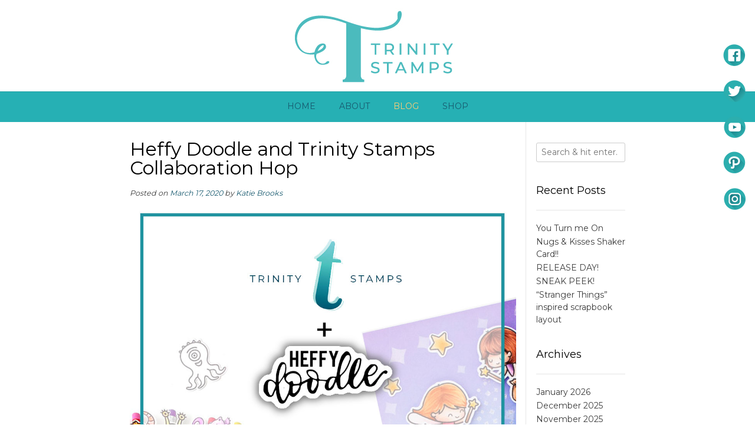

--- FILE ---
content_type: text/html; charset=UTF-8
request_url: https://blog.trinitystamps.com/heffy-doodle-and-trinity-stamps-collaboration-hop/?replytocom=4140
body_size: 27863
content:
<!DOCTYPE html><!-- Vogue Premium -->
<html lang="en-US">
<head>
<meta charset="UTF-8">
<meta name="viewport" content="width=device-width, initial-scale=1">
<link rel="profile" href="http://gmpg.org/xfn/11">
<title>Heffy Doodle and Trinity Stamps Collaboration Hop &#8211; Trinity Stamps</title>
<meta name='robots' content='max-image-preview:large, noindex, follow' />
<link rel='dns-prefetch' href='//fonts.googleapis.com' />
<link rel="alternate" type="application/rss+xml" title="Trinity Stamps &raquo; Feed" href="https://blog.trinitystamps.com/feed/" />
<link rel="alternate" type="application/rss+xml" title="Trinity Stamps &raquo; Comments Feed" href="https://blog.trinitystamps.com/comments/feed/" />
<link rel="alternate" type="application/rss+xml" title="Trinity Stamps &raquo; Heffy Doodle and Trinity Stamps Collaboration Hop Comments Feed" href="https://blog.trinitystamps.com/heffy-doodle-and-trinity-stamps-collaboration-hop/feed/" />
<link rel="alternate" title="oEmbed (JSON)" type="application/json+oembed" href="https://blog.trinitystamps.com/wp-json/oembed/1.0/embed?url=https%3A%2F%2Fblog.trinitystamps.com%2Fheffy-doodle-and-trinity-stamps-collaboration-hop%2F" />
<link rel="alternate" title="oEmbed (XML)" type="text/xml+oembed" href="https://blog.trinitystamps.com/wp-json/oembed/1.0/embed?url=https%3A%2F%2Fblog.trinitystamps.com%2Fheffy-doodle-and-trinity-stamps-collaboration-hop%2F&#038;format=xml" />
		<!-- This site uses the Google Analytics by MonsterInsights plugin v9.11.1 - Using Analytics tracking - https://www.monsterinsights.com/ -->
							<script src="//www.googletagmanager.com/gtag/js?id=G-HJSBRKNNQV"  data-cfasync="false" data-wpfc-render="false" type="text/javascript" async></script>
			<script data-cfasync="false" data-wpfc-render="false" type="text/javascript">
				var mi_version = '9.11.1';
				var mi_track_user = true;
				var mi_no_track_reason = '';
								var MonsterInsightsDefaultLocations = {"page_location":"https:\/\/blog.trinitystamps.com\/heffy-doodle-and-trinity-stamps-collaboration-hop\/?replytocom=4140"};
								if ( typeof MonsterInsightsPrivacyGuardFilter === 'function' ) {
					var MonsterInsightsLocations = (typeof MonsterInsightsExcludeQuery === 'object') ? MonsterInsightsPrivacyGuardFilter( MonsterInsightsExcludeQuery ) : MonsterInsightsPrivacyGuardFilter( MonsterInsightsDefaultLocations );
				} else {
					var MonsterInsightsLocations = (typeof MonsterInsightsExcludeQuery === 'object') ? MonsterInsightsExcludeQuery : MonsterInsightsDefaultLocations;
				}

								var disableStrs = [
										'ga-disable-G-HJSBRKNNQV',
									];

				/* Function to detect opted out users */
				function __gtagTrackerIsOptedOut() {
					for (var index = 0; index < disableStrs.length; index++) {
						if (document.cookie.indexOf(disableStrs[index] + '=true') > -1) {
							return true;
						}
					}

					return false;
				}

				/* Disable tracking if the opt-out cookie exists. */
				if (__gtagTrackerIsOptedOut()) {
					for (var index = 0; index < disableStrs.length; index++) {
						window[disableStrs[index]] = true;
					}
				}

				/* Opt-out function */
				function __gtagTrackerOptout() {
					for (var index = 0; index < disableStrs.length; index++) {
						document.cookie = disableStrs[index] + '=true; expires=Thu, 31 Dec 2099 23:59:59 UTC; path=/';
						window[disableStrs[index]] = true;
					}
				}

				if ('undefined' === typeof gaOptout) {
					function gaOptout() {
						__gtagTrackerOptout();
					}
				}
								window.dataLayer = window.dataLayer || [];

				window.MonsterInsightsDualTracker = {
					helpers: {},
					trackers: {},
				};
				if (mi_track_user) {
					function __gtagDataLayer() {
						dataLayer.push(arguments);
					}

					function __gtagTracker(type, name, parameters) {
						if (!parameters) {
							parameters = {};
						}

						if (parameters.send_to) {
							__gtagDataLayer.apply(null, arguments);
							return;
						}

						if (type === 'event') {
														parameters.send_to = monsterinsights_frontend.v4_id;
							var hookName = name;
							if (typeof parameters['event_category'] !== 'undefined') {
								hookName = parameters['event_category'] + ':' + name;
							}

							if (typeof MonsterInsightsDualTracker.trackers[hookName] !== 'undefined') {
								MonsterInsightsDualTracker.trackers[hookName](parameters);
							} else {
								__gtagDataLayer('event', name, parameters);
							}
							
						} else {
							__gtagDataLayer.apply(null, arguments);
						}
					}

					__gtagTracker('js', new Date());
					__gtagTracker('set', {
						'developer_id.dZGIzZG': true,
											});
					if ( MonsterInsightsLocations.page_location ) {
						__gtagTracker('set', MonsterInsightsLocations);
					}
										__gtagTracker('config', 'G-HJSBRKNNQV', {"forceSSL":"true"} );
										window.gtag = __gtagTracker;										(function () {
						/* https://developers.google.com/analytics/devguides/collection/analyticsjs/ */
						/* ga and __gaTracker compatibility shim. */
						var noopfn = function () {
							return null;
						};
						var newtracker = function () {
							return new Tracker();
						};
						var Tracker = function () {
							return null;
						};
						var p = Tracker.prototype;
						p.get = noopfn;
						p.set = noopfn;
						p.send = function () {
							var args = Array.prototype.slice.call(arguments);
							args.unshift('send');
							__gaTracker.apply(null, args);
						};
						var __gaTracker = function () {
							var len = arguments.length;
							if (len === 0) {
								return;
							}
							var f = arguments[len - 1];
							if (typeof f !== 'object' || f === null || typeof f.hitCallback !== 'function') {
								if ('send' === arguments[0]) {
									var hitConverted, hitObject = false, action;
									if ('event' === arguments[1]) {
										if ('undefined' !== typeof arguments[3]) {
											hitObject = {
												'eventAction': arguments[3],
												'eventCategory': arguments[2],
												'eventLabel': arguments[4],
												'value': arguments[5] ? arguments[5] : 1,
											}
										}
									}
									if ('pageview' === arguments[1]) {
										if ('undefined' !== typeof arguments[2]) {
											hitObject = {
												'eventAction': 'page_view',
												'page_path': arguments[2],
											}
										}
									}
									if (typeof arguments[2] === 'object') {
										hitObject = arguments[2];
									}
									if (typeof arguments[5] === 'object') {
										Object.assign(hitObject, arguments[5]);
									}
									if ('undefined' !== typeof arguments[1].hitType) {
										hitObject = arguments[1];
										if ('pageview' === hitObject.hitType) {
											hitObject.eventAction = 'page_view';
										}
									}
									if (hitObject) {
										action = 'timing' === arguments[1].hitType ? 'timing_complete' : hitObject.eventAction;
										hitConverted = mapArgs(hitObject);
										__gtagTracker('event', action, hitConverted);
									}
								}
								return;
							}

							function mapArgs(args) {
								var arg, hit = {};
								var gaMap = {
									'eventCategory': 'event_category',
									'eventAction': 'event_action',
									'eventLabel': 'event_label',
									'eventValue': 'event_value',
									'nonInteraction': 'non_interaction',
									'timingCategory': 'event_category',
									'timingVar': 'name',
									'timingValue': 'value',
									'timingLabel': 'event_label',
									'page': 'page_path',
									'location': 'page_location',
									'title': 'page_title',
									'referrer' : 'page_referrer',
								};
								for (arg in args) {
																		if (!(!args.hasOwnProperty(arg) || !gaMap.hasOwnProperty(arg))) {
										hit[gaMap[arg]] = args[arg];
									} else {
										hit[arg] = args[arg];
									}
								}
								return hit;
							}

							try {
								f.hitCallback();
							} catch (ex) {
							}
						};
						__gaTracker.create = newtracker;
						__gaTracker.getByName = newtracker;
						__gaTracker.getAll = function () {
							return [];
						};
						__gaTracker.remove = noopfn;
						__gaTracker.loaded = true;
						window['__gaTracker'] = __gaTracker;
					})();
									} else {
										console.log("");
					(function () {
						function __gtagTracker() {
							return null;
						}

						window['__gtagTracker'] = __gtagTracker;
						window['gtag'] = __gtagTracker;
					})();
									}
			</script>
							<!-- / Google Analytics by MonsterInsights -->
		<style id='wp-img-auto-sizes-contain-inline-css' type='text/css'>
img:is([sizes=auto i],[sizes^="auto," i]){contain-intrinsic-size:3000px 1500px}
/*# sourceURL=wp-img-auto-sizes-contain-inline-css */
</style>
<style id='wp-emoji-styles-inline-css' type='text/css'>

	img.wp-smiley, img.emoji {
		display: inline !important;
		border: none !important;
		box-shadow: none !important;
		height: 1em !important;
		width: 1em !important;
		margin: 0 0.07em !important;
		vertical-align: -0.1em !important;
		background: none !important;
		padding: 0 !important;
	}
/*# sourceURL=wp-emoji-styles-inline-css */
</style>
<link rel='stylesheet' id='wp-block-library-css' href='https://blog.trinitystamps.com/wp-includes/css/dist/block-library/style.min.css?ver=6.9' type='text/css' media='all' />
<style id='classic-theme-styles-inline-css' type='text/css'>
/*! This file is auto-generated */
.wp-block-button__link{color:#fff;background-color:#32373c;border-radius:9999px;box-shadow:none;text-decoration:none;padding:calc(.667em + 2px) calc(1.333em + 2px);font-size:1.125em}.wp-block-file__button{background:#32373c;color:#fff;text-decoration:none}
/*# sourceURL=/wp-includes/css/classic-themes.min.css */
</style>
<style id='global-styles-inline-css' type='text/css'>
:root{--wp--preset--aspect-ratio--square: 1;--wp--preset--aspect-ratio--4-3: 4/3;--wp--preset--aspect-ratio--3-4: 3/4;--wp--preset--aspect-ratio--3-2: 3/2;--wp--preset--aspect-ratio--2-3: 2/3;--wp--preset--aspect-ratio--16-9: 16/9;--wp--preset--aspect-ratio--9-16: 9/16;--wp--preset--color--black: #000000;--wp--preset--color--cyan-bluish-gray: #abb8c3;--wp--preset--color--white: #ffffff;--wp--preset--color--pale-pink: #f78da7;--wp--preset--color--vivid-red: #cf2e2e;--wp--preset--color--luminous-vivid-orange: #ff6900;--wp--preset--color--luminous-vivid-amber: #fcb900;--wp--preset--color--light-green-cyan: #7bdcb5;--wp--preset--color--vivid-green-cyan: #00d084;--wp--preset--color--pale-cyan-blue: #8ed1fc;--wp--preset--color--vivid-cyan-blue: #0693e3;--wp--preset--color--vivid-purple: #9b51e0;--wp--preset--gradient--vivid-cyan-blue-to-vivid-purple: linear-gradient(135deg,rgb(6,147,227) 0%,rgb(155,81,224) 100%);--wp--preset--gradient--light-green-cyan-to-vivid-green-cyan: linear-gradient(135deg,rgb(122,220,180) 0%,rgb(0,208,130) 100%);--wp--preset--gradient--luminous-vivid-amber-to-luminous-vivid-orange: linear-gradient(135deg,rgb(252,185,0) 0%,rgb(255,105,0) 100%);--wp--preset--gradient--luminous-vivid-orange-to-vivid-red: linear-gradient(135deg,rgb(255,105,0) 0%,rgb(207,46,46) 100%);--wp--preset--gradient--very-light-gray-to-cyan-bluish-gray: linear-gradient(135deg,rgb(238,238,238) 0%,rgb(169,184,195) 100%);--wp--preset--gradient--cool-to-warm-spectrum: linear-gradient(135deg,rgb(74,234,220) 0%,rgb(151,120,209) 20%,rgb(207,42,186) 40%,rgb(238,44,130) 60%,rgb(251,105,98) 80%,rgb(254,248,76) 100%);--wp--preset--gradient--blush-light-purple: linear-gradient(135deg,rgb(255,206,236) 0%,rgb(152,150,240) 100%);--wp--preset--gradient--blush-bordeaux: linear-gradient(135deg,rgb(254,205,165) 0%,rgb(254,45,45) 50%,rgb(107,0,62) 100%);--wp--preset--gradient--luminous-dusk: linear-gradient(135deg,rgb(255,203,112) 0%,rgb(199,81,192) 50%,rgb(65,88,208) 100%);--wp--preset--gradient--pale-ocean: linear-gradient(135deg,rgb(255,245,203) 0%,rgb(182,227,212) 50%,rgb(51,167,181) 100%);--wp--preset--gradient--electric-grass: linear-gradient(135deg,rgb(202,248,128) 0%,rgb(113,206,126) 100%);--wp--preset--gradient--midnight: linear-gradient(135deg,rgb(2,3,129) 0%,rgb(40,116,252) 100%);--wp--preset--font-size--small: 13px;--wp--preset--font-size--medium: 20px;--wp--preset--font-size--large: 36px;--wp--preset--font-size--x-large: 42px;--wp--preset--spacing--20: 0.44rem;--wp--preset--spacing--30: 0.67rem;--wp--preset--spacing--40: 1rem;--wp--preset--spacing--50: 1.5rem;--wp--preset--spacing--60: 2.25rem;--wp--preset--spacing--70: 3.38rem;--wp--preset--spacing--80: 5.06rem;--wp--preset--shadow--natural: 6px 6px 9px rgba(0, 0, 0, 0.2);--wp--preset--shadow--deep: 12px 12px 50px rgba(0, 0, 0, 0.4);--wp--preset--shadow--sharp: 6px 6px 0px rgba(0, 0, 0, 0.2);--wp--preset--shadow--outlined: 6px 6px 0px -3px rgb(255, 255, 255), 6px 6px rgb(0, 0, 0);--wp--preset--shadow--crisp: 6px 6px 0px rgb(0, 0, 0);}:where(.is-layout-flex){gap: 0.5em;}:where(.is-layout-grid){gap: 0.5em;}body .is-layout-flex{display: flex;}.is-layout-flex{flex-wrap: wrap;align-items: center;}.is-layout-flex > :is(*, div){margin: 0;}body .is-layout-grid{display: grid;}.is-layout-grid > :is(*, div){margin: 0;}:where(.wp-block-columns.is-layout-flex){gap: 2em;}:where(.wp-block-columns.is-layout-grid){gap: 2em;}:where(.wp-block-post-template.is-layout-flex){gap: 1.25em;}:where(.wp-block-post-template.is-layout-grid){gap: 1.25em;}.has-black-color{color: var(--wp--preset--color--black) !important;}.has-cyan-bluish-gray-color{color: var(--wp--preset--color--cyan-bluish-gray) !important;}.has-white-color{color: var(--wp--preset--color--white) !important;}.has-pale-pink-color{color: var(--wp--preset--color--pale-pink) !important;}.has-vivid-red-color{color: var(--wp--preset--color--vivid-red) !important;}.has-luminous-vivid-orange-color{color: var(--wp--preset--color--luminous-vivid-orange) !important;}.has-luminous-vivid-amber-color{color: var(--wp--preset--color--luminous-vivid-amber) !important;}.has-light-green-cyan-color{color: var(--wp--preset--color--light-green-cyan) !important;}.has-vivid-green-cyan-color{color: var(--wp--preset--color--vivid-green-cyan) !important;}.has-pale-cyan-blue-color{color: var(--wp--preset--color--pale-cyan-blue) !important;}.has-vivid-cyan-blue-color{color: var(--wp--preset--color--vivid-cyan-blue) !important;}.has-vivid-purple-color{color: var(--wp--preset--color--vivid-purple) !important;}.has-black-background-color{background-color: var(--wp--preset--color--black) !important;}.has-cyan-bluish-gray-background-color{background-color: var(--wp--preset--color--cyan-bluish-gray) !important;}.has-white-background-color{background-color: var(--wp--preset--color--white) !important;}.has-pale-pink-background-color{background-color: var(--wp--preset--color--pale-pink) !important;}.has-vivid-red-background-color{background-color: var(--wp--preset--color--vivid-red) !important;}.has-luminous-vivid-orange-background-color{background-color: var(--wp--preset--color--luminous-vivid-orange) !important;}.has-luminous-vivid-amber-background-color{background-color: var(--wp--preset--color--luminous-vivid-amber) !important;}.has-light-green-cyan-background-color{background-color: var(--wp--preset--color--light-green-cyan) !important;}.has-vivid-green-cyan-background-color{background-color: var(--wp--preset--color--vivid-green-cyan) !important;}.has-pale-cyan-blue-background-color{background-color: var(--wp--preset--color--pale-cyan-blue) !important;}.has-vivid-cyan-blue-background-color{background-color: var(--wp--preset--color--vivid-cyan-blue) !important;}.has-vivid-purple-background-color{background-color: var(--wp--preset--color--vivid-purple) !important;}.has-black-border-color{border-color: var(--wp--preset--color--black) !important;}.has-cyan-bluish-gray-border-color{border-color: var(--wp--preset--color--cyan-bluish-gray) !important;}.has-white-border-color{border-color: var(--wp--preset--color--white) !important;}.has-pale-pink-border-color{border-color: var(--wp--preset--color--pale-pink) !important;}.has-vivid-red-border-color{border-color: var(--wp--preset--color--vivid-red) !important;}.has-luminous-vivid-orange-border-color{border-color: var(--wp--preset--color--luminous-vivid-orange) !important;}.has-luminous-vivid-amber-border-color{border-color: var(--wp--preset--color--luminous-vivid-amber) !important;}.has-light-green-cyan-border-color{border-color: var(--wp--preset--color--light-green-cyan) !important;}.has-vivid-green-cyan-border-color{border-color: var(--wp--preset--color--vivid-green-cyan) !important;}.has-pale-cyan-blue-border-color{border-color: var(--wp--preset--color--pale-cyan-blue) !important;}.has-vivid-cyan-blue-border-color{border-color: var(--wp--preset--color--vivid-cyan-blue) !important;}.has-vivid-purple-border-color{border-color: var(--wp--preset--color--vivid-purple) !important;}.has-vivid-cyan-blue-to-vivid-purple-gradient-background{background: var(--wp--preset--gradient--vivid-cyan-blue-to-vivid-purple) !important;}.has-light-green-cyan-to-vivid-green-cyan-gradient-background{background: var(--wp--preset--gradient--light-green-cyan-to-vivid-green-cyan) !important;}.has-luminous-vivid-amber-to-luminous-vivid-orange-gradient-background{background: var(--wp--preset--gradient--luminous-vivid-amber-to-luminous-vivid-orange) !important;}.has-luminous-vivid-orange-to-vivid-red-gradient-background{background: var(--wp--preset--gradient--luminous-vivid-orange-to-vivid-red) !important;}.has-very-light-gray-to-cyan-bluish-gray-gradient-background{background: var(--wp--preset--gradient--very-light-gray-to-cyan-bluish-gray) !important;}.has-cool-to-warm-spectrum-gradient-background{background: var(--wp--preset--gradient--cool-to-warm-spectrum) !important;}.has-blush-light-purple-gradient-background{background: var(--wp--preset--gradient--blush-light-purple) !important;}.has-blush-bordeaux-gradient-background{background: var(--wp--preset--gradient--blush-bordeaux) !important;}.has-luminous-dusk-gradient-background{background: var(--wp--preset--gradient--luminous-dusk) !important;}.has-pale-ocean-gradient-background{background: var(--wp--preset--gradient--pale-ocean) !important;}.has-electric-grass-gradient-background{background: var(--wp--preset--gradient--electric-grass) !important;}.has-midnight-gradient-background{background: var(--wp--preset--gradient--midnight) !important;}.has-small-font-size{font-size: var(--wp--preset--font-size--small) !important;}.has-medium-font-size{font-size: var(--wp--preset--font-size--medium) !important;}.has-large-font-size{font-size: var(--wp--preset--font-size--large) !important;}.has-x-large-font-size{font-size: var(--wp--preset--font-size--x-large) !important;}
:where(.wp-block-post-template.is-layout-flex){gap: 1.25em;}:where(.wp-block-post-template.is-layout-grid){gap: 1.25em;}
:where(.wp-block-term-template.is-layout-flex){gap: 1.25em;}:where(.wp-block-term-template.is-layout-grid){gap: 1.25em;}
:where(.wp-block-columns.is-layout-flex){gap: 2em;}:where(.wp-block-columns.is-layout-grid){gap: 2em;}
:root :where(.wp-block-pullquote){font-size: 1.5em;line-height: 1.6;}
/*# sourceURL=global-styles-inline-css */
</style>
<link rel='stylesheet' id='SFSImainCss-css' href='https://blog.trinitystamps.com/wp-content/plugins/ultimate-social-media-icons/css/sfsi-style.css?ver=2.9.6' type='text/css' media='all' />
<link rel='stylesheet' id='disable_sfsi-css' href='https://blog.trinitystamps.com/wp-content/plugins/ultimate-social-media-icons/css/disable_sfsi.css?ver=6.9' type='text/css' media='all' />
<link rel='stylesheet' id='font-awesome-css' href='https://blog.trinitystamps.com/wp-content/plugins/elementor/assets/lib/font-awesome/css/font-awesome.min.css?ver=4.7.0' type='text/css' media='all' />
<link rel='stylesheet' id='ot-widget-style-css' href='https://blog.trinitystamps.com/wp-content/plugins/orange-themes-custom-widgets/css/style-plugins.css?ver=6.9' type='text/css' media='all' />
<link rel='stylesheet' id='customizer_vogue_fonts-css' href='//fonts.googleapis.com/css?family=Montserrat%3Aregular%2C700|Lato%3Aregular%2Citalic%2C700%26subset%3Dlatin%2C' type='text/css' media='screen' />
<link rel='stylesheet' id='vogue-slider-style-css' href='https://blog.trinitystamps.com/wp-content/themes/vogue/includes/basic-slider/css/style.css?ver=10.9.2' type='text/css' media='all' />
<link rel='stylesheet' id='vogue-body-font-default-css' href='//fonts.googleapis.com/css?family=Open+Sans%3A400%2C300%2C300italic%2C400italic%2C600%2C600italic%2C700%2C700italic&#038;ver=10.9.2' type='text/css' media='all' />
<link rel='stylesheet' id='vogue-heading-font-default-css' href='//fonts.googleapis.com/css?family=Lato%3A400%2C300%2C300italic%2C400italic%2C700%2C700italic&#038;ver=10.9.2' type='text/css' media='all' />
<link rel='stylesheet' id='vogue-font-awesome-css' href='https://blog.trinitystamps.com/wp-content/themes/vogue/includes/font-awesome/css/all.min.css?ver=6.5.1' type='text/css' media='all' />
<link rel='stylesheet' id='vogue-style-css' href='https://blog.trinitystamps.com/wp-content/themes/vogue/style.css?ver=10.9.2' type='text/css' media='all' />
<link rel='stylesheet' id='vogue-header-style-css' href='https://blog.trinitystamps.com/wp-content/themes/vogue/templates/css/header-one.css?ver=10.9.2' type='text/css' media='all' />
<link rel='stylesheet' id='vogue-footer-style-css' href='https://blog.trinitystamps.com/wp-content/themes/vogue/templates/css/footer-centered.css?ver=10.9.2' type='text/css' media='all' />
<script type="text/javascript" src="https://blog.trinitystamps.com/wp-content/plugins/google-analytics-for-wordpress/assets/js/frontend-gtag.min.js?ver=9.11.1" id="monsterinsights-frontend-script-js" async="async" data-wp-strategy="async"></script>
<script data-cfasync="false" data-wpfc-render="false" type="text/javascript" id='monsterinsights-frontend-script-js-extra'>/* <![CDATA[ */
var monsterinsights_frontend = {"js_events_tracking":"true","download_extensions":"doc,pdf,ppt,zip,xls,docx,pptx,xlsx","inbound_paths":"[]","home_url":"https:\/\/blog.trinitystamps.com","hash_tracking":"false","v4_id":"G-HJSBRKNNQV"};/* ]]> */
</script>
<script type="text/javascript" src="https://blog.trinitystamps.com/wp-includes/js/jquery/jquery.min.js?ver=3.7.1" id="jquery-core-js"></script>
<script type="text/javascript" src="https://blog.trinitystamps.com/wp-includes/js/jquery/jquery-migrate.min.js?ver=3.4.1" id="jquery-migrate-js"></script>
<link rel="https://api.w.org/" href="https://blog.trinitystamps.com/wp-json/" /><link rel="alternate" title="JSON" type="application/json" href="https://blog.trinitystamps.com/wp-json/wp/v2/posts/6595" /><link rel="EditURI" type="application/rsd+xml" title="RSD" href="https://blog.trinitystamps.com/xmlrpc.php?rsd" />
<meta name="generator" content="WordPress 6.9" />
<link rel="canonical" href="https://blog.trinitystamps.com/heffy-doodle-and-trinity-stamps-collaboration-hop/" />
<link rel='shortlink' href='https://blog.trinitystamps.com/?p=6595' />
	<link rel="preconnect" href="https://fonts.googleapis.com">
	<link rel="preconnect" href="https://fonts.gstatic.com">
	<link href='https://fonts.googleapis.com/css2?display=swap&family=Montserrat' rel='stylesheet'><meta name="follow.[base64]" content="XAVW7ehGsCzSTcdU1XCN"/><meta property="og:image:secure_url" content="https://blog.trinitystamps.com/wp-content/uploads/2020/03/Trinity-Heffy-Doodle-Collab-Banner.jpg" data-id="sfsi"><meta property="twitter:card" content="summary_large_image" data-id="sfsi"><meta property="twitter:image" content="https://blog.trinitystamps.com/wp-content/uploads/2020/03/Trinity-Heffy-Doodle-Collab-Banner.jpg" data-id="sfsi"><meta property="og:image:type" content="" data-id="sfsi" /><meta property="og:image:width" content="1000" data-id="sfsi" /><meta property="og:image:height" content="1000" data-id="sfsi" /><meta property="og:url" content="https://blog.trinitystamps.com/heffy-doodle-and-trinity-stamps-collaboration-hop/" data-id="sfsi" /><meta property="og:description" content="Happy Tuesday Friends!  Thank you for joining us for this most awesome collaboration hop between Heffy Doodle and ourselves.  Such a fun collaboration and so many amazing projects!!!
You are of course at the last stop, but in case you didn't hit them all, here they are again: 
Heffy Doodle BlogTallie ClewleyKatie BrooksOlga MezentsevaChristine Burillo-KirchCassie TraskBrenda Novel NoelkeCassie TezakAmanda WilcoxJessica Frost-BallasJeannie LieuTrinity Stamps
Here are just a few of the amazing project, they really were all fantastic!





Now for some important news... hopefully you have left comments along the way for a chance at the PRIZES being offered.  Keep reading for the detail. :)
Heffy Doodle and Trinity will respectively be giving away a 25£ and a 25$ gift certificate to our stores!  The winners will be chosen randomly and announced on Tuesday, March 24th  on the Heffy Doodle and Trinity Stamps Blogs blogs.
Thank you so much for joining us today for this fun hop.  Also a big thanks to Heffy for getting inky with us! " data-id="sfsi" /><meta property="og:title" content="Heffy Doodle and Trinity Stamps Collaboration Hop" data-id="sfsi" /><link rel="pingback" href="https://blog.trinitystamps.com/xmlrpc.php">
<meta name="generator" content="Elementor 3.34.1; features: additional_custom_breakpoints; settings: css_print_method-external, google_font-enabled, font_display-auto">
			<style>
				.e-con.e-parent:nth-of-type(n+4):not(.e-lazyloaded):not(.e-no-lazyload),
				.e-con.e-parent:nth-of-type(n+4):not(.e-lazyloaded):not(.e-no-lazyload) * {
					background-image: none !important;
				}
				@media screen and (max-height: 1024px) {
					.e-con.e-parent:nth-of-type(n+3):not(.e-lazyloaded):not(.e-no-lazyload),
					.e-con.e-parent:nth-of-type(n+3):not(.e-lazyloaded):not(.e-no-lazyload) * {
						background-image: none !important;
					}
				}
				@media screen and (max-height: 640px) {
					.e-con.e-parent:nth-of-type(n+2):not(.e-lazyloaded):not(.e-no-lazyload),
					.e-con.e-parent:nth-of-type(n+2):not(.e-lazyloaded):not(.e-no-lazyload) * {
						background-image: none !important;
					}
				}
			</style>
			<link rel="icon" href="https://blog.trinitystamps.com/wp-content/uploads/2022/11/cropped-Trinity-Icon-32x32.jpg" sizes="32x32" />
<link rel="icon" href="https://blog.trinitystamps.com/wp-content/uploads/2022/11/cropped-Trinity-Icon-192x192.jpg" sizes="192x192" />
<link rel="apple-touch-icon" href="https://blog.trinitystamps.com/wp-content/uploads/2022/11/cropped-Trinity-Icon-180x180.jpg" />
<meta name="msapplication-TileImage" content="https://blog.trinitystamps.com/wp-content/uploads/2022/11/cropped-Trinity-Icon-270x270.jpg" />
	<style id="egf-frontend-styles" type="text/css">
		p {} h1 {font-family: 'Montserrat', sans-serif;font-style: normal;font-weight: 400;} h3 {font-family: 'Montserrat', sans-serif;font-style: normal;font-weight: 400;} h4 {font-family: 'Montserrat', sans-serif;font-style: normal;font-weight: 400;} h5 {font-family: 'Montserrat', sans-serif;font-style: normal;font-weight: 400;} h6 {font-family: 'Montserrat', sans-serif;font-style: normal;font-weight: 400;} h2 {font-family: 'Montserrat', sans-serif;font-style: normal;font-weight: 400;} 	</style>
	</head>
<body class="wp-singular post-template-default single single-post postid-6595 single-format-standard wp-theme-vogue sfsi_actvite_theme_custom_support group-blog vogue-shop-full-width elementor-default elementor-kit-6414">
<div id="page" class="hfeed site vogue-no-slider">

<a class="skip-link screen-reader-text" href="#site-content">Skip to content</a>
	
	
	
			
			
		
<header id="masthead" class="site-header site-header-one site-header-compact ">

	
	
	<div class="site-container  ">

		<div class="site-branding">

					        <a href="https://blog.trinitystamps.com/" class="site-logo-img" title="Trinity Stamps"><img src="https://blog.trinitystamps.com/wp-content/uploads/2022/11/TrinityStampsLogo-1.jpg" alt="Trinity Stamps" /></a>
                
                
                                        
                                
		    
		</div><!-- .site-branding -->

	</div>
	
						<nav id="site-navigation" class="main-navigation  vogue-mobile-nav-skin-dark" role="navigation">
				<button class="header-menu-button"><i class="fas fa-bars"></i><span>menu</span></button>
				<div id="main-menu" class="main-menu-container">
					<div class="main-menu-inner">
						<button class="main-menu-close"><i class="fas fa-angle-right"></i><i class="fas fa-angle-left"></i></button>
						<div class="menu-main-menu-container"><ul id="primary-menu" class="menu"><li id="menu-item-48" class="menu-item menu-item-type-custom menu-item-object-custom menu-item-48"><a href="http://trinitystamps.com/">Home</a></li>
<li id="menu-item-49" class="menu-item menu-item-type-post_type menu-item-object-page menu-item-49"><a href="https://blog.trinitystamps.com/about/">About</a></li>
<li id="menu-item-90" class="menu-item menu-item-type-taxonomy menu-item-object-category current-post-ancestor current-menu-parent current-post-parent menu-item-90"><a href="https://blog.trinitystamps.com/category/blog/">Blog</a></li>
<li id="menu-item-140" class="menu-item menu-item-type-custom menu-item-object-custom menu-item-140"><a target="_blank" href="http://www.trinitystamps.com/">Shop</a></li>
</ul></div>
											</div>
				</div>
			</nav><!-- #site-navigation -->
			
</header><!-- #masthead -->		
		
	
	    
                	
	
	<div id="site-content" class="site-container content-container content-has-sidebar title-bar-centered vogue-woocommerce-cols-4 vogue-remove-product-borders">

	<div id="primary" class="content-area ">
		<main id="main" class="site-main" role="main">

		
			
<article id="post-6595" class="post-6595 post type-post status-publish format-standard has-post-thumbnail hentry category-blog category-blog-hop category-cardmaking category-clear-stamps category-collaboration-hop category-coloring tag-blog-hop tag-collaboration-hop tag-heffy-doodle tag-prizes">
	
			<header class="entry-header">
			<h1 class="entry-title">Heffy Doodle and Trinity Stamps Collaboration Hop</h1>			
							<div class="entry-meta">
					<span class="posted-on">Posted on <a href="https://blog.trinitystamps.com/heffy-doodle-and-trinity-stamps-collaboration-hop/" rel="bookmark"><time class="entry-date published" datetime="2020-03-17T08:00:00-07:00">March 17, 2020</time><time class="updated" datetime="2020-03-17T08:07:44-07:00">March 17, 2020</time></a></span><span class="byline"> by <span class="author vcard"><a class="url fn n" href="https://blog.trinitystamps.com/author/katie/">Katie Brooks</a></span></span>				</div><!-- .entry-meta -->
					</header><!-- .entry-header -->
		
		
					<div class="entry-content-img">
				<img fetchpriority="high" width="1000" height="1000" src="https://blog.trinitystamps.com/wp-content/uploads/2020/03/Trinity-Heffy-Doodle-Collab-Banner.jpg" class="attachment-full size-full wp-post-image" alt="" decoding="async" srcset="https://blog.trinitystamps.com/wp-content/uploads/2020/03/Trinity-Heffy-Doodle-Collab-Banner.jpg 1000w, https://blog.trinitystamps.com/wp-content/uploads/2020/03/Trinity-Heffy-Doodle-Collab-Banner-300x300.jpg 300w, https://blog.trinitystamps.com/wp-content/uploads/2020/03/Trinity-Heffy-Doodle-Collab-Banner-150x150.jpg 150w, https://blog.trinitystamps.com/wp-content/uploads/2020/03/Trinity-Heffy-Doodle-Collab-Banner-768x768.jpg 768w" sizes="(max-width: 1000px) 100vw, 1000px" />			</div>
				
	
	<div class="entry-content">
		<p>Happy Tuesday Friends!  Thank you for joining us for this most awesome collaboration hop between Heffy Doodle and ourselves.  Such a fun collaboration and so many amazing projects!!!</p>
<p>You are of course at the last stop, but in case you didn&#8217;t hit them all, here they are again: </p>
<p style="text-align: center;"><a href="https://heffydoodle.com/heffy-doodle-and-trinity-stamps-collaboration-blog-hop"><span style="font-weight: 400;">Heffy Doodle Blog</span><span style="font-weight: 400;"><br /></span></a><a href="https://www.paperinkandcolour.co.uk/2020/03/heffy-doodle-and-trinity-stamps-collaboration-blog-hop/"><span style="font-weight: 400;">Tallie Clewley</span></a><br /><a href="https://kbstamps.blogspot.com/2020/03/heffy-doodle-and-trinity-stamps.html"><span style="font-weight: 400;">Katie Brooks</span></a><br /><a href="https://becauseofscrap.blogspot.com/2020/03/heffy-doodle-and-trinity-stamps.html"><span style="font-weight: 400;">Olga Mezentseva</span></a><br /><a href="https://coffeefueledcreations.wordpress.com/2020/03/17/heffy-doodle-and-trinity-stamps-blog-hop"><span style="font-weight: 400;">Christine Burillo-Kirch</span></a><br /><a href="https://cassietrstamping.blogspot.com/2020/03/heffy-doodle-and-trinity-stamps_17.html"><span style="font-weight: 400;">Cassie Trask</span></a><br /><a href="http://www.mypapercutcreations.com/heffy-doodle-and-trinity-stamps-blog-hop/"><span style="font-weight: 400;">Brenda Novel Noelke</span></a><br /><a href="https://creativelycass.wordpress.com/2020/03/17/heffy-doodle-trinity-stamps-collab"><span style="font-weight: 400;">Cassie Tezak</span></a><br /><a href="https://twiddlersnook.blog/?p=1831"><span style="font-weight: 400;">Amanda Wilcox</span></a><br /><a href="https://www.allthesparkle.com/hfts320"><span style="font-weight: 400;">Jessica Frost-Ballas</span></a><br /><a href="https://insideoutjeans.wordpress.com/2020/03/17/heffy-doodle-and-trinity-stamps-blog-hop/"><span style="font-weight: 400;">Jeannie Lieu</span></a><br /><a href="https://blog.trinitystamps.com/?p=6595"><span style="font-weight: 400;">Trinity Stamps</span></a></p>
<p>Here are just a few of the amazing project, they really were all fantastic!</p>


<figure class="wp-block-image size-large"><img decoding="async" width="1000" height="1000" src="http://blog.trinitystamps.com/wp-content/uploads/2020/03/Untitled.png" alt="" class="wp-image-6621" srcset="https://blog.trinitystamps.com/wp-content/uploads/2020/03/Untitled.png 1000w, https://blog.trinitystamps.com/wp-content/uploads/2020/03/Untitled-300x300.png 300w, https://blog.trinitystamps.com/wp-content/uploads/2020/03/Untitled-150x150.png 150w, https://blog.trinitystamps.com/wp-content/uploads/2020/03/Untitled-768x768.png 768w" sizes="(max-width: 1000px) 100vw, 1000px" /></figure>


<p>Now for some important news&#8230; hopefully you have left comments along the way for a chance at the <strong>PRIZES</strong> being offered.  Keep reading for the detail. 🙂</p>
<p><span style="font-weight: 400;">Heffy Doodle and Trinity will respectively be giving away a 25£ and a 25$ gift certificate to our stores!  </span><span style="font-weight: 400;">The winners will be chosen randomly and announced on Tuesday, March 24th  on the Heffy Doodle and Trinity Stamps Blogs blogs.</span></p>
<p>Thank you so much for joining us today for this fun hop.  Also a big thanks to Heffy for getting inky with us! </p>			</div><!-- .entry-content -->
	
			<footer class="entry-footer">
			<span class="cat-links">Posted in <a href="https://blog.trinitystamps.com/category/blog/" rel="category tag">Blog</a>, <a href="https://blog.trinitystamps.com/category/blog/blog-hop/" rel="category tag">Blog Hop</a>, <a href="https://blog.trinitystamps.com/category/cardmaking/" rel="category tag">Cardmaking</a>, <a href="https://blog.trinitystamps.com/category/clear-stamps/" rel="category tag">Clear Stamps</a>, <a href="https://blog.trinitystamps.com/category/blog/blog-hop/collaboration-hop/" rel="category tag">Collaboration Hop</a>, <a href="https://blog.trinitystamps.com/category/coloring/" rel="category tag">Coloring</a></span><span class="tags-links">Tagged <a href="https://blog.trinitystamps.com/tag/blog-hop/" rel="tag">Blog hop</a>, <a href="https://blog.trinitystamps.com/tag/collaboration-hop/" rel="tag">collaboration hop</a>, <a href="https://blog.trinitystamps.com/tag/heffy-doodle/" rel="tag">Heffy Doodle</a>, <a href="https://blog.trinitystamps.com/tag/prizes/" rel="tag">Prizes</a></span>		</footer><!-- .entry-footer -->
	</article><!-- #post-## -->

								<nav class="navigation post-navigation" role="navigation">
		<span class="screen-reader-text">Post navigation</span>
		<div class="nav-links">
			<div class="nav-previous"><a href="https://blog.trinitystamps.com/a-crafters-heart/" rel="prev">A Crafter&#8217;s Heart</a></div><div class="nav-next"><a href="https://blog.trinitystamps.com/just-a-little-birthday-hello-spinner-card/" rel="next">Just a little birthday hello &#8211; spinner card</a></div>		</div><!-- .nav-links -->
	</nav><!-- .navigation -->
				
			
<div id="comments" class="comments-area vogue-comment-form-bottom">

        
    
			<h2 class="comments-title">
			37 thoughts on &ldquo;<span>Heffy Doodle and Trinity Stamps Collaboration Hop</span>&rdquo;		</h2>

		
		<ol class="comment-list">
					<li id="comment-4129" class="pingback even thread-even depth-1">
			<div class="comment-body">
				Pingback: <a href="https://creativelycass.wordpress.com/2020/03/17/heffy-doodle-trinity-stamps-collab/" class="url" rel="ugc external nofollow">Heffy Doodle + Trinity Stamps Collab!</a> 			</div>
		</li><!-- #comment-## -->
		<li id="comment-4130" class="pingback odd alt thread-odd thread-alt depth-1">
			<div class="comment-body">
				Pingback: <a href="https://coffeefueledcreations.wordpress.com/2020/03/17/heffy-doodle-and-trinity-stamps-blog-hop/" class="url" rel="ugc external nofollow">Heffy Doodle and Trinity Stamps Blog Hop &#8211; Coffee-Fueled Creations</a> 			</div>
		</li><!-- #comment-## -->
		<li id="comment-4131" class="pingback even thread-even depth-1">
			<div class="comment-body">
				Pingback: <a href="https://heffydoodle.com/heffy-doodle-and-trinity-stamps-collaboration-blog-hop/" class="url" rel="ugc external nofollow">Heffy Doodle and Trinity Stamps Collaboration Blog Hop! &#8211; Heffy Doodle</a> 			</div>
		</li><!-- #comment-## -->
		<li id="comment-4132" class="pingback odd alt thread-odd thread-alt depth-1">
			<div class="comment-body">
				Pingback: <a href="https://insideoutjeans.wordpress.com/2020/03/17/heffy-doodle-and-trinity-stamps-blog-hop/" class="url" rel="ugc external nofollow">Heffy Doodle and Trinity Stamps Blog Hop &#8211; InsideoutJeans by Jeannie</a> 			</div>
		</li><!-- #comment-## -->
		<li id="comment-4133" class="comment even thread-even depth-1">
			<article id="div-comment-4133" class="comment-body">
				<footer class="comment-meta">
					<div class="comment-author vcard">
						<img alt='' src='https://secure.gravatar.com/avatar/a56b2a751e0140e566a280cfa179f457720ea9f2eea1895573f79cf7e9866a58?s=32&#038;d=mm&#038;r=g' srcset='https://secure.gravatar.com/avatar/a56b2a751e0140e566a280cfa179f457720ea9f2eea1895573f79cf7e9866a58?s=64&#038;d=mm&#038;r=g 2x' class='avatar avatar-32 photo' height='32' width='32' decoding='async'/>						<b class="fn"><a href="https://www.piccolepolpettecrescono.blogspot.it" class="url" rel="ugc external nofollow">Silvia Galloni</a></b> <span class="says">says:</span>					</div><!-- .comment-author -->

					<div class="comment-metadata">
						<a href="https://blog.trinitystamps.com/heffy-doodle-and-trinity-stamps-collaboration-hop/#comment-4133"><time datetime="2020-03-17T08:34:07-07:00">March 17, 2020 at 8:34 am</time></a>					</div><!-- .comment-metadata -->

									</footer><!-- .comment-meta -->

				<div class="comment-content">
					<p>What a happy and amazing hop!!! Love all the cards along the way&#8230;. they&#8217;re all so inspiring 🥰😘.</p>
				</div><!-- .comment-content -->

				<div class="reply"><a rel="nofollow" class="comment-reply-link" href="https://blog.trinitystamps.com/heffy-doodle-and-trinity-stamps-collaboration-hop/?replytocom=4133#respond" data-commentid="4133" data-postid="6595" data-belowelement="div-comment-4133" data-respondelement="respond" data-replyto="Reply to Silvia Galloni" aria-label="Reply to Silvia Galloni">Reply</a></div>			</article><!-- .comment-body -->
		</li><!-- #comment-## -->
		<li id="comment-4134" class="comment odd alt thread-odd thread-alt depth-1">
			<article id="div-comment-4134" class="comment-body">
				<footer class="comment-meta">
					<div class="comment-author vcard">
						<img alt='' src='https://secure.gravatar.com/avatar/e007895c15a4a2710bd90b86de9a89afb7cff42aa8ffccbb68f40d085b5330b8?s=32&#038;d=mm&#038;r=g' srcset='https://secure.gravatar.com/avatar/e007895c15a4a2710bd90b86de9a89afb7cff42aa8ffccbb68f40d085b5330b8?s=64&#038;d=mm&#038;r=g 2x' class='avatar avatar-32 photo' height='32' width='32' decoding='async'/>						<b class="fn">Mirella Rogan</b> <span class="says">says:</span>					</div><!-- .comment-author -->

					<div class="comment-metadata">
						<a href="https://blog.trinitystamps.com/heffy-doodle-and-trinity-stamps-collaboration-hop/#comment-4134"><time datetime="2020-03-17T08:38:23-07:00">March 17, 2020 at 8:38 am</time></a>					</div><!-- .comment-metadata -->

									</footer><!-- .comment-meta -->

				<div class="comment-content">
					<p>Woot woot, what a great collaboration! I love both companies!</p>
				</div><!-- .comment-content -->

				<div class="reply"><a rel="nofollow" class="comment-reply-link" href="https://blog.trinitystamps.com/heffy-doodle-and-trinity-stamps-collaboration-hop/?replytocom=4134#respond" data-commentid="4134" data-postid="6595" data-belowelement="div-comment-4134" data-respondelement="respond" data-replyto="Reply to Mirella Rogan" aria-label="Reply to Mirella Rogan">Reply</a></div>			</article><!-- .comment-body -->
		</li><!-- #comment-## -->
		<li id="comment-4135" class="comment even thread-even depth-1">
			<article id="div-comment-4135" class="comment-body">
				<footer class="comment-meta">
					<div class="comment-author vcard">
						<img alt='' src='https://secure.gravatar.com/avatar/324689710f9f9f4b4b10eaee5e9ef9502984470e7c402e025c13937b739fc47d?s=32&#038;d=mm&#038;r=g' srcset='https://secure.gravatar.com/avatar/324689710f9f9f4b4b10eaee5e9ef9502984470e7c402e025c13937b739fc47d?s=64&#038;d=mm&#038;r=g 2x' class='avatar avatar-32 photo' height='32' width='32' decoding='async'/>						<b class="fn">Davina cantrell</b> <span class="says">says:</span>					</div><!-- .comment-author -->

					<div class="comment-metadata">
						<a href="https://blog.trinitystamps.com/heffy-doodle-and-trinity-stamps-collaboration-hop/#comment-4135"><time datetime="2020-03-17T08:56:10-07:00">March 17, 2020 at 8:56 am</time></a>					</div><!-- .comment-metadata -->

									</footer><!-- .comment-meta -->

				<div class="comment-content">
					<p>What an amazing hop!! All the projects were so beautiful and fun</p>
				</div><!-- .comment-content -->

				<div class="reply"><a rel="nofollow" class="comment-reply-link" href="https://blog.trinitystamps.com/heffy-doodle-and-trinity-stamps-collaboration-hop/?replytocom=4135#respond" data-commentid="4135" data-postid="6595" data-belowelement="div-comment-4135" data-respondelement="respond" data-replyto="Reply to Davina cantrell" aria-label="Reply to Davina cantrell">Reply</a></div>			</article><!-- .comment-body -->
		</li><!-- #comment-## -->
		<li id="comment-4136" class="comment odd alt thread-odd thread-alt depth-1">
			<article id="div-comment-4136" class="comment-body">
				<footer class="comment-meta">
					<div class="comment-author vcard">
						<img alt='' src='https://secure.gravatar.com/avatar/2a4c422efa973f8ce45401718ebfb24d4edfaf7077fbe4a940c13665124d84ba?s=32&#038;d=mm&#038;r=g' srcset='https://secure.gravatar.com/avatar/2a4c422efa973f8ce45401718ebfb24d4edfaf7077fbe4a940c13665124d84ba?s=64&#038;d=mm&#038;r=g 2x' class='avatar avatar-32 photo' height='32' width='32' decoding='async'/>						<b class="fn"><a href="https://www.nicolemartel.blogspot.com" class="url" rel="ugc external nofollow">NICOLE MARTEL</a></b> <span class="says">says:</span>					</div><!-- .comment-author -->

					<div class="comment-metadata">
						<a href="https://blog.trinitystamps.com/heffy-doodle-and-trinity-stamps-collaboration-hop/#comment-4136"><time datetime="2020-03-17T09:17:13-07:00">March 17, 2020 at 9:17 am</time></a>					</div><!-- .comment-metadata -->

									</footer><!-- .comment-meta -->

				<div class="comment-content">
					<p>Great hop, ladies! Beautiful projects. Thank you for the inspiration!</p>
				</div><!-- .comment-content -->

				<div class="reply"><a rel="nofollow" class="comment-reply-link" href="https://blog.trinitystamps.com/heffy-doodle-and-trinity-stamps-collaboration-hop/?replytocom=4136#respond" data-commentid="4136" data-postid="6595" data-belowelement="div-comment-4136" data-respondelement="respond" data-replyto="Reply to NICOLE MARTEL" aria-label="Reply to NICOLE MARTEL">Reply</a></div>			</article><!-- .comment-body -->
		</li><!-- #comment-## -->
		<li id="comment-4137" class="comment even thread-even depth-1">
			<article id="div-comment-4137" class="comment-body">
				<footer class="comment-meta">
					<div class="comment-author vcard">
						<img alt='' src='https://secure.gravatar.com/avatar/fd6ee1a5ee59424ec0edc9262e90511a48c7d67bfa53fc94ff383024f526292f?s=32&#038;d=mm&#038;r=g' srcset='https://secure.gravatar.com/avatar/fd6ee1a5ee59424ec0edc9262e90511a48c7d67bfa53fc94ff383024f526292f?s=64&#038;d=mm&#038;r=g 2x' class='avatar avatar-32 photo' height='32' width='32' decoding='async'/>						<b class="fn">Sharon Gullikson</b> <span class="says">says:</span>					</div><!-- .comment-author -->

					<div class="comment-metadata">
						<a href="https://blog.trinitystamps.com/heffy-doodle-and-trinity-stamps-collaboration-hop/#comment-4137"><time datetime="2020-03-17T09:34:06-07:00">March 17, 2020 at 9:34 am</time></a>					</div><!-- .comment-metadata -->

									</footer><!-- .comment-meta -->

				<div class="comment-content">
					<p>I loved this blog hop. I ESPECIALLY loved seeing the MICE. You have inspired me to make some cute cards with mice&#8230;</p>
				</div><!-- .comment-content -->

				<div class="reply"><a rel="nofollow" class="comment-reply-link" href="https://blog.trinitystamps.com/heffy-doodle-and-trinity-stamps-collaboration-hop/?replytocom=4137#respond" data-commentid="4137" data-postid="6595" data-belowelement="div-comment-4137" data-respondelement="respond" data-replyto="Reply to Sharon Gullikson" aria-label="Reply to Sharon Gullikson">Reply</a></div>			</article><!-- .comment-body -->
		</li><!-- #comment-## -->
		<li id="comment-4138" class="comment odd alt thread-odd thread-alt depth-1">
			<article id="div-comment-4138" class="comment-body">
				<footer class="comment-meta">
					<div class="comment-author vcard">
						<img alt='' src='https://secure.gravatar.com/avatar/427d62349cfb1785844bfc8aec89e234452408ee03a70561fe688f4b733280b5?s=32&#038;d=mm&#038;r=g' srcset='https://secure.gravatar.com/avatar/427d62349cfb1785844bfc8aec89e234452408ee03a70561fe688f4b733280b5?s=64&#038;d=mm&#038;r=g 2x' class='avatar avatar-32 photo' height='32' width='32' decoding='async'/>						<b class="fn">Beth Fralix</b> <span class="says">says:</span>					</div><!-- .comment-author -->

					<div class="comment-metadata">
						<a href="https://blog.trinitystamps.com/heffy-doodle-and-trinity-stamps-collaboration-hop/#comment-4138"><time datetime="2020-03-17T09:41:39-07:00">March 17, 2020 at 9:41 am</time></a>					</div><!-- .comment-metadata -->

									</footer><!-- .comment-meta -->

				<div class="comment-content">
					<p>Absolutely Gorgeous cards!! Smashing idea with the Monkeys &amp; Super Human Shaker Cards! Love the Snail Mail &amp; Floral Card also! You have a Brilliant eye!! God Bless &amp; the Love of Christ to you all!!</p>
				</div><!-- .comment-content -->

				<div class="reply"><a rel="nofollow" class="comment-reply-link" href="https://blog.trinitystamps.com/heffy-doodle-and-trinity-stamps-collaboration-hop/?replytocom=4138#respond" data-commentid="4138" data-postid="6595" data-belowelement="div-comment-4138" data-respondelement="respond" data-replyto="Reply to Beth Fralix" aria-label="Reply to Beth Fralix">Reply</a></div>			</article><!-- .comment-body -->
		</li><!-- #comment-## -->
		<li id="comment-4139" class="comment even thread-even depth-1">
			<article id="div-comment-4139" class="comment-body">
				<footer class="comment-meta">
					<div class="comment-author vcard">
						<img alt='' src='https://secure.gravatar.com/avatar/bd4ab818cf0ab55ff282dc1dbdd122b232dffbb4034a886ec9703652b1b00533?s=32&#038;d=mm&#038;r=g' srcset='https://secure.gravatar.com/avatar/bd4ab818cf0ab55ff282dc1dbdd122b232dffbb4034a886ec9703652b1b00533?s=64&#038;d=mm&#038;r=g 2x' class='avatar avatar-32 photo' height='32' width='32' decoding='async'/>						<b class="fn"><a href="https://crimsonowlcreations.wordpress.com" class="url" rel="ugc external nofollow">Michele K. Henderson</a></b> <span class="says">says:</span>					</div><!-- .comment-author -->

					<div class="comment-metadata">
						<a href="https://blog.trinitystamps.com/heffy-doodle-and-trinity-stamps-collaboration-hop/#comment-4139"><time datetime="2020-03-17T09:58:49-07:00">March 17, 2020 at 9:58 am</time></a>					</div><!-- .comment-metadata -->

									</footer><!-- .comment-meta -->

				<div class="comment-content">
					<p>All of these cards are amazing! This was a great hop! Thanks for being a part of it!<br />
Warm Hugs,<br />
Michele K. Henderson<br />
<a href="mailto:crimsonowl@comcast.net">crimsonowl@comcast.net</a></p>
				</div><!-- .comment-content -->

				<div class="reply"><a rel="nofollow" class="comment-reply-link" href="https://blog.trinitystamps.com/heffy-doodle-and-trinity-stamps-collaboration-hop/?replytocom=4139#respond" data-commentid="4139" data-postid="6595" data-belowelement="div-comment-4139" data-respondelement="respond" data-replyto="Reply to Michele K. Henderson" aria-label="Reply to Michele K. Henderson">Reply</a></div>			</article><!-- .comment-body -->
		</li><!-- #comment-## -->
		<li id="comment-4140" class="comment odd alt thread-odd thread-alt depth-1">
			<article id="div-comment-4140" class="comment-body">
				<footer class="comment-meta">
					<div class="comment-author vcard">
						<img alt='' src='https://secure.gravatar.com/avatar/b965ee0760d8a695dd472a14c079049cfdf769a440d9288a4cf9ed2264029648?s=32&#038;d=mm&#038;r=g' srcset='https://secure.gravatar.com/avatar/b965ee0760d8a695dd472a14c079049cfdf769a440d9288a4cf9ed2264029648?s=64&#038;d=mm&#038;r=g 2x' class='avatar avatar-32 photo' height='32' width='32' decoding='async'/>						<b class="fn">Amanda Wilcox</b> <span class="says">says:</span>					</div><!-- .comment-author -->

					<div class="comment-metadata">
						<a href="https://blog.trinitystamps.com/heffy-doodle-and-trinity-stamps-collaboration-hop/#comment-4140"><time datetime="2020-03-17T10:57:58-07:00">March 17, 2020 at 10:57 am</time></a>					</div><!-- .comment-metadata -->

									</footer><!-- .comment-meta -->

				<div class="comment-content">
					<p>Such a fabulous collab! I love the world that this opens thinking of new ways to use our stamps and dies! Thank you for this!!!</p>
				</div><!-- .comment-content -->

				<div class="reply"><a rel="nofollow" class="comment-reply-link" href="https://blog.trinitystamps.com/heffy-doodle-and-trinity-stamps-collaboration-hop/?replytocom=4140#respond" data-commentid="4140" data-postid="6595" data-belowelement="div-comment-4140" data-respondelement="respond" data-replyto="Reply to Amanda Wilcox" aria-label="Reply to Amanda Wilcox">Reply</a></div>			</article><!-- .comment-body -->
		</li><!-- #comment-## -->
		<li id="comment-4141" class="comment even thread-even depth-1">
			<article id="div-comment-4141" class="comment-body">
				<footer class="comment-meta">
					<div class="comment-author vcard">
						<img alt='' src='https://secure.gravatar.com/avatar/8f2dc51fe39a5fa7084c8cd369bf83769371901af5cc37218688d45d1ecefdc6?s=32&#038;d=mm&#038;r=g' srcset='https://secure.gravatar.com/avatar/8f2dc51fe39a5fa7084c8cd369bf83769371901af5cc37218688d45d1ecefdc6?s=64&#038;d=mm&#038;r=g 2x' class='avatar avatar-32 photo' height='32' width='32' decoding='async'/>						<b class="fn">Chandhini</b> <span class="says">says:</span>					</div><!-- .comment-author -->

					<div class="comment-metadata">
						<a href="https://blog.trinitystamps.com/heffy-doodle-and-trinity-stamps-collaboration-hop/#comment-4141"><time datetime="2020-03-17T11:05:02-07:00">March 17, 2020 at 11:05 am</time></a>					</div><!-- .comment-metadata -->

									</footer><!-- .comment-meta -->

				<div class="comment-content">
					<p>Such a wonderful blog hop, it is always fun to see two amazing companies coming together.</p>
				</div><!-- .comment-content -->

				<div class="reply"><a rel="nofollow" class="comment-reply-link" href="https://blog.trinitystamps.com/heffy-doodle-and-trinity-stamps-collaboration-hop/?replytocom=4141#respond" data-commentid="4141" data-postid="6595" data-belowelement="div-comment-4141" data-respondelement="respond" data-replyto="Reply to Chandhini" aria-label="Reply to Chandhini">Reply</a></div>			</article><!-- .comment-body -->
		</li><!-- #comment-## -->
		<li id="comment-4142" class="comment odd alt thread-odd thread-alt depth-1">
			<article id="div-comment-4142" class="comment-body">
				<footer class="comment-meta">
					<div class="comment-author vcard">
						<img alt='' src='https://secure.gravatar.com/avatar/7daef3caf3bf672f72be9ce38feeca08683cd6d576e579512830f7a1328348a1?s=32&#038;d=mm&#038;r=g' srcset='https://secure.gravatar.com/avatar/7daef3caf3bf672f72be9ce38feeca08683cd6d576e579512830f7a1328348a1?s=64&#038;d=mm&#038;r=g 2x' class='avatar avatar-32 photo' height='32' width='32' decoding='async'/>						<b class="fn"><a href="https://amycraftypurplefrog.blogspot.com/" class="url" rel="ugc external nofollow">Amy</a></b> <span class="says">says:</span>					</div><!-- .comment-author -->

					<div class="comment-metadata">
						<a href="https://blog.trinitystamps.com/heffy-doodle-and-trinity-stamps-collaboration-hop/#comment-4142"><time datetime="2020-03-17T11:15:22-07:00">March 17, 2020 at 11:15 am</time></a>					</div><!-- .comment-metadata -->

									</footer><!-- .comment-meta -->

				<div class="comment-content">
					<p>Wow! that was an awesome hop. Thank you all so, so much for all of the inspiration. I am kind of sad that it is over.</p>
<p>Huge hugs</p>
<p>Amy xx</p>
				</div><!-- .comment-content -->

				<div class="reply"><a rel="nofollow" class="comment-reply-link" href="https://blog.trinitystamps.com/heffy-doodle-and-trinity-stamps-collaboration-hop/?replytocom=4142#respond" data-commentid="4142" data-postid="6595" data-belowelement="div-comment-4142" data-respondelement="respond" data-replyto="Reply to Amy" aria-label="Reply to Amy">Reply</a></div>			</article><!-- .comment-body -->
		</li><!-- #comment-## -->
		<li id="comment-4143" class="comment even thread-even depth-1">
			<article id="div-comment-4143" class="comment-body">
				<footer class="comment-meta">
					<div class="comment-author vcard">
						<img alt='' src='https://secure.gravatar.com/avatar/6822f9a709a844782a25d3dd3d98d7544a380833594b699c39749fd5c8716965?s=32&#038;d=mm&#038;r=g' srcset='https://secure.gravatar.com/avatar/6822f9a709a844782a25d3dd3d98d7544a380833594b699c39749fd5c8716965?s=64&#038;d=mm&#038;r=g 2x' class='avatar avatar-32 photo' height='32' width='32' decoding='async'/>						<b class="fn">Andrea H</b> <span class="says">says:</span>					</div><!-- .comment-author -->

					<div class="comment-metadata">
						<a href="https://blog.trinitystamps.com/heffy-doodle-and-trinity-stamps-collaboration-hop/#comment-4143"><time datetime="2020-03-17T11:20:44-07:00">March 17, 2020 at 11:20 am</time></a>					</div><!-- .comment-metadata -->

									</footer><!-- .comment-meta -->

				<div class="comment-content">
					<p>I&#8217;ve absolutely loved doing this hop. The things I&#8217;ve learnt I probably wouldn&#8217;t of ever thought of doing (like moving the stripe stencil down) The inspiration from everyone is Fabulous.  Thank you Heffy Doodle and Trinity Stamps for doing this collaboration I&#8217;ve thoroughly enjoyed it. 😍😍 xx</p>
				</div><!-- .comment-content -->

				<div class="reply"><a rel="nofollow" class="comment-reply-link" href="https://blog.trinitystamps.com/heffy-doodle-and-trinity-stamps-collaboration-hop/?replytocom=4143#respond" data-commentid="4143" data-postid="6595" data-belowelement="div-comment-4143" data-respondelement="respond" data-replyto="Reply to Andrea H" aria-label="Reply to Andrea H">Reply</a></div>			</article><!-- .comment-body -->
		</li><!-- #comment-## -->
		<li id="comment-4144" class="comment odd alt thread-odd thread-alt depth-1">
			<article id="div-comment-4144" class="comment-body">
				<footer class="comment-meta">
					<div class="comment-author vcard">
						<img alt='' src='https://secure.gravatar.com/avatar/e2ee8dcd89807cd4b27a858044e8ee04b1d3db86fdd497a3b70930316d742c13?s=32&#038;d=mm&#038;r=g' srcset='https://secure.gravatar.com/avatar/e2ee8dcd89807cd4b27a858044e8ee04b1d3db86fdd497a3b70930316d742c13?s=64&#038;d=mm&#038;r=g 2x' class='avatar avatar-32 photo' height='32' width='32' decoding='async'/>						<b class="fn"><a href="https://jennyhalldesign.com" class="url" rel="ugc external nofollow">Jenny Hall</a></b> <span class="says">says:</span>					</div><!-- .comment-author -->

					<div class="comment-metadata">
						<a href="https://blog.trinitystamps.com/heffy-doodle-and-trinity-stamps-collaboration-hop/#comment-4144"><time datetime="2020-03-17T11:39:51-07:00">March 17, 2020 at 11:39 am</time></a>					</div><!-- .comment-metadata -->

									</footer><!-- .comment-meta -->

				<div class="comment-content">
					<p>So much good stuff in this hop!</p>
				</div><!-- .comment-content -->

				<div class="reply"><a rel="nofollow" class="comment-reply-link" href="https://blog.trinitystamps.com/heffy-doodle-and-trinity-stamps-collaboration-hop/?replytocom=4144#respond" data-commentid="4144" data-postid="6595" data-belowelement="div-comment-4144" data-respondelement="respond" data-replyto="Reply to Jenny Hall" aria-label="Reply to Jenny Hall">Reply</a></div>			</article><!-- .comment-body -->
		</li><!-- #comment-## -->
		<li id="comment-4145" class="comment even thread-even depth-1">
			<article id="div-comment-4145" class="comment-body">
				<footer class="comment-meta">
					<div class="comment-author vcard">
						<img alt='' src='https://secure.gravatar.com/avatar/88c935492b1e25380f6e647369f90aebdd24200f725c643a94ac8d8505a01748?s=32&#038;d=mm&#038;r=g' srcset='https://secure.gravatar.com/avatar/88c935492b1e25380f6e647369f90aebdd24200f725c643a94ac8d8505a01748?s=64&#038;d=mm&#038;r=g 2x' class='avatar avatar-32 photo' height='32' width='32' decoding='async'/>						<b class="fn">Shar Zar</b> <span class="says">says:</span>					</div><!-- .comment-author -->

					<div class="comment-metadata">
						<a href="https://blog.trinitystamps.com/heffy-doodle-and-trinity-stamps-collaboration-hop/#comment-4145"><time datetime="2020-03-17T11:44:00-07:00">March 17, 2020 at 11:44 am</time></a>					</div><!-- .comment-metadata -->

									</footer><!-- .comment-meta -->

				<div class="comment-content">
					<p>Loved all the inspirations.</p>
				</div><!-- .comment-content -->

				<div class="reply"><a rel="nofollow" class="comment-reply-link" href="https://blog.trinitystamps.com/heffy-doodle-and-trinity-stamps-collaboration-hop/?replytocom=4145#respond" data-commentid="4145" data-postid="6595" data-belowelement="div-comment-4145" data-respondelement="respond" data-replyto="Reply to Shar Zar" aria-label="Reply to Shar Zar">Reply</a></div>			</article><!-- .comment-body -->
		</li><!-- #comment-## -->
		<li id="comment-4146" class="comment odd alt thread-odd thread-alt depth-1">
			<article id="div-comment-4146" class="comment-body">
				<footer class="comment-meta">
					<div class="comment-author vcard">
						<img alt='' src='https://secure.gravatar.com/avatar/b93b4c09eacd3eac032e4d77badfb2b31420322625de75c139738639c90249d7?s=32&#038;d=mm&#038;r=g' srcset='https://secure.gravatar.com/avatar/b93b4c09eacd3eac032e4d77badfb2b31420322625de75c139738639c90249d7?s=64&#038;d=mm&#038;r=g 2x' class='avatar avatar-32 photo' height='32' width='32' decoding='async'/>						<b class="fn"><a href="http://www.mypapercutcreations.com" class="url" rel="ugc external nofollow">Brenda Noelke</a></b> <span class="says">says:</span>					</div><!-- .comment-author -->

					<div class="comment-metadata">
						<a href="https://blog.trinitystamps.com/heffy-doodle-and-trinity-stamps-collaboration-hop/#comment-4146"><time datetime="2020-03-17T11:49:23-07:00">March 17, 2020 at 11:49 am</time></a>					</div><!-- .comment-metadata -->

									</footer><!-- .comment-meta -->

				<div class="comment-content">
					<p>Thanks for hosting!!❤️ The products from these two companies work seamlessly together!! I am honored to be a part of the hop!!!</p>
				</div><!-- .comment-content -->

				<div class="reply"><a rel="nofollow" class="comment-reply-link" href="https://blog.trinitystamps.com/heffy-doodle-and-trinity-stamps-collaboration-hop/?replytocom=4146#respond" data-commentid="4146" data-postid="6595" data-belowelement="div-comment-4146" data-respondelement="respond" data-replyto="Reply to Brenda Noelke" aria-label="Reply to Brenda Noelke">Reply</a></div>			</article><!-- .comment-body -->
		</li><!-- #comment-## -->
		<li id="comment-4147" class="comment even thread-even depth-1">
			<article id="div-comment-4147" class="comment-body">
				<footer class="comment-meta">
					<div class="comment-author vcard">
						<img alt='' src='https://secure.gravatar.com/avatar/78447f97d0ba8ae40cd5e80a5ab9b82924b843150349b0568d69215f2241071b?s=32&#038;d=mm&#038;r=g' srcset='https://secure.gravatar.com/avatar/78447f97d0ba8ae40cd5e80a5ab9b82924b843150349b0568d69215f2241071b?s=64&#038;d=mm&#038;r=g 2x' class='avatar avatar-32 photo' height='32' width='32' decoding='async'/>						<b class="fn">BECCA YAHRLING</b> <span class="says">says:</span>					</div><!-- .comment-author -->

					<div class="comment-metadata">
						<a href="https://blog.trinitystamps.com/heffy-doodle-and-trinity-stamps-collaboration-hop/#comment-4147"><time datetime="2020-03-17T13:56:25-07:00">March 17, 2020 at 1:56 pm</time></a>					</div><!-- .comment-metadata -->

									</footer><!-- .comment-meta -->

				<div class="comment-content">
					<p>Wow, that was one fabulously fun and inspirational hop!!</p>
				</div><!-- .comment-content -->

				<div class="reply"><a rel="nofollow" class="comment-reply-link" href="https://blog.trinitystamps.com/heffy-doodle-and-trinity-stamps-collaboration-hop/?replytocom=4147#respond" data-commentid="4147" data-postid="6595" data-belowelement="div-comment-4147" data-respondelement="respond" data-replyto="Reply to BECCA YAHRLING" aria-label="Reply to BECCA YAHRLING">Reply</a></div>			</article><!-- .comment-body -->
		</li><!-- #comment-## -->
		<li id="comment-4148" class="comment odd alt thread-odd thread-alt depth-1">
			<article id="div-comment-4148" class="comment-body">
				<footer class="comment-meta">
					<div class="comment-author vcard">
						<img alt='' src='https://secure.gravatar.com/avatar/7fa4ff8023719572fa914048f5ccde3efa1ab59f72b89e9e3cfacd836707b59f?s=32&#038;d=mm&#038;r=g' srcset='https://secure.gravatar.com/avatar/7fa4ff8023719572fa914048f5ccde3efa1ab59f72b89e9e3cfacd836707b59f?s=64&#038;d=mm&#038;r=g 2x' class='avatar avatar-32 photo' height='32' width='32' decoding='async'/>						<b class="fn">Meghan Kennihan</b> <span class="says">says:</span>					</div><!-- .comment-author -->

					<div class="comment-metadata">
						<a href="https://blog.trinitystamps.com/heffy-doodle-and-trinity-stamps-collaboration-hop/#comment-4148"><time datetime="2020-03-17T14:17:35-07:00">March 17, 2020 at 2:17 pm</time></a>					</div><!-- .comment-metadata -->

									</footer><!-- .comment-meta -->

				<div class="comment-content">
					<p>What an incredible hop and darling creations for this collaboration! I LOVED IT SO MUCH!</p>
				</div><!-- .comment-content -->

				<div class="reply"><a rel="nofollow" class="comment-reply-link" href="https://blog.trinitystamps.com/heffy-doodle-and-trinity-stamps-collaboration-hop/?replytocom=4148#respond" data-commentid="4148" data-postid="6595" data-belowelement="div-comment-4148" data-respondelement="respond" data-replyto="Reply to Meghan Kennihan" aria-label="Reply to Meghan Kennihan">Reply</a></div>			</article><!-- .comment-body -->
		</li><!-- #comment-## -->
		<li id="comment-4149" class="comment even thread-even depth-1">
			<article id="div-comment-4149" class="comment-body">
				<footer class="comment-meta">
					<div class="comment-author vcard">
						<img alt='' src='https://secure.gravatar.com/avatar/c98e5b263e7110d47535f3fa2494399338b86208d07e28006646778323d7ab55?s=32&#038;d=mm&#038;r=g' srcset='https://secure.gravatar.com/avatar/c98e5b263e7110d47535f3fa2494399338b86208d07e28006646778323d7ab55?s=64&#038;d=mm&#038;r=g 2x' class='avatar avatar-32 photo' height='32' width='32' decoding='async'/>						<b class="fn">Catherine L</b> <span class="says">says:</span>					</div><!-- .comment-author -->

					<div class="comment-metadata">
						<a href="https://blog.trinitystamps.com/heffy-doodle-and-trinity-stamps-collaboration-hop/#comment-4149"><time datetime="2020-03-17T14:44:55-07:00">March 17, 2020 at 2:44 pm</time></a>					</div><!-- .comment-metadata -->

									</footer><!-- .comment-meta -->

				<div class="comment-content">
					<p>This was an amazing hop!  All the designers did such a fabulous job!</p>
				</div><!-- .comment-content -->

				<div class="reply"><a rel="nofollow" class="comment-reply-link" href="https://blog.trinitystamps.com/heffy-doodle-and-trinity-stamps-collaboration-hop/?replytocom=4149#respond" data-commentid="4149" data-postid="6595" data-belowelement="div-comment-4149" data-respondelement="respond" data-replyto="Reply to Catherine L" aria-label="Reply to Catherine L">Reply</a></div>			</article><!-- .comment-body -->
		</li><!-- #comment-## -->
		<li id="comment-4150" class="comment odd alt thread-odd thread-alt depth-1">
			<article id="div-comment-4150" class="comment-body">
				<footer class="comment-meta">
					<div class="comment-author vcard">
						<img alt='' src='https://secure.gravatar.com/avatar/bf478cbbbc0190183f4b3760c1854d668c34f776bd59bb517c294e8816f3193c?s=32&#038;d=mm&#038;r=g' srcset='https://secure.gravatar.com/avatar/bf478cbbbc0190183f4b3760c1854d668c34f776bd59bb517c294e8816f3193c?s=64&#038;d=mm&#038;r=g 2x' class='avatar avatar-32 photo' height='32' width='32' decoding='async'/>						<b class="fn">Melissa Leftrick</b> <span class="says">says:</span>					</div><!-- .comment-author -->

					<div class="comment-metadata">
						<a href="https://blog.trinitystamps.com/heffy-doodle-and-trinity-stamps-collaboration-hop/#comment-4150"><time datetime="2020-03-17T16:54:12-07:00">March 17, 2020 at 4:54 pm</time></a>					</div><!-- .comment-metadata -->

									</footer><!-- .comment-meta -->

				<div class="comment-content">
					<p>I have really enjoyed this hop! I loved all the wonderful cards and all the inspiration.</p>
				</div><!-- .comment-content -->

				<div class="reply"><a rel="nofollow" class="comment-reply-link" href="https://blog.trinitystamps.com/heffy-doodle-and-trinity-stamps-collaboration-hop/?replytocom=4150#respond" data-commentid="4150" data-postid="6595" data-belowelement="div-comment-4150" data-respondelement="respond" data-replyto="Reply to Melissa Leftrick" aria-label="Reply to Melissa Leftrick">Reply</a></div>			</article><!-- .comment-body -->
		</li><!-- #comment-## -->
		<li id="comment-4153" class="comment even thread-even depth-1">
			<article id="div-comment-4153" class="comment-body">
				<footer class="comment-meta">
					<div class="comment-author vcard">
						<img alt='' src='https://secure.gravatar.com/avatar/98ed632f03410ad72811f479303937e2571531823d1bd74fceebcba8ad0921ce?s=32&#038;d=mm&#038;r=g' srcset='https://secure.gravatar.com/avatar/98ed632f03410ad72811f479303937e2571531823d1bd74fceebcba8ad0921ce?s=64&#038;d=mm&#038;r=g 2x' class='avatar avatar-32 photo' height='32' width='32' decoding='async'/>						<b class="fn">Mary-Anne V</b> <span class="says">says:</span>					</div><!-- .comment-author -->

					<div class="comment-metadata">
						<a href="https://blog.trinitystamps.com/heffy-doodle-and-trinity-stamps-collaboration-hop/#comment-4153"><time datetime="2020-03-17T17:40:14-07:00">March 17, 2020 at 5:40 pm</time></a>					</div><!-- .comment-metadata -->

									</footer><!-- .comment-meta -->

				<div class="comment-content">
					<p>That was such a fun hop&#8230;thanks for collaborating together!</p>
				</div><!-- .comment-content -->

				<div class="reply"><a rel="nofollow" class="comment-reply-link" href="https://blog.trinitystamps.com/heffy-doodle-and-trinity-stamps-collaboration-hop/?replytocom=4153#respond" data-commentid="4153" data-postid="6595" data-belowelement="div-comment-4153" data-respondelement="respond" data-replyto="Reply to Mary-Anne V" aria-label="Reply to Mary-Anne V">Reply</a></div>			</article><!-- .comment-body -->
		</li><!-- #comment-## -->
		<li id="comment-4154" class="comment odd alt thread-odd thread-alt depth-1">
			<article id="div-comment-4154" class="comment-body">
				<footer class="comment-meta">
					<div class="comment-author vcard">
						<img alt='' src='https://secure.gravatar.com/avatar/87b419b5398a2daa1ead94ce4c7bbe4af338289a8cadb2976bcedcca07aedcb1?s=32&#038;d=mm&#038;r=g' srcset='https://secure.gravatar.com/avatar/87b419b5398a2daa1ead94ce4c7bbe4af338289a8cadb2976bcedcca07aedcb1?s=64&#038;d=mm&#038;r=g 2x' class='avatar avatar-32 photo' height='32' width='32' decoding='async'/>						<b class="fn">Jen Aultman</b> <span class="says">says:</span>					</div><!-- .comment-author -->

					<div class="comment-metadata">
						<a href="https://blog.trinitystamps.com/heffy-doodle-and-trinity-stamps-collaboration-hop/#comment-4154"><time datetime="2020-03-17T18:47:00-07:00">March 17, 2020 at 6:47 pm</time></a>					</div><!-- .comment-metadata -->

									</footer><!-- .comment-meta -->

				<div class="comment-content">
					<p>What a great crew of crafters you chose for this black hop! So much talent here and a lot of work involved with every single card. I am really loving my new Trinity folded hug stamp and I am awaiting my mug die!!</p>
				</div><!-- .comment-content -->

				<div class="reply"><a rel="nofollow" class="comment-reply-link" href="https://blog.trinitystamps.com/heffy-doodle-and-trinity-stamps-collaboration-hop/?replytocom=4154#respond" data-commentid="4154" data-postid="6595" data-belowelement="div-comment-4154" data-respondelement="respond" data-replyto="Reply to Jen Aultman" aria-label="Reply to Jen Aultman">Reply</a></div>			</article><!-- .comment-body -->
		</li><!-- #comment-## -->
		<li id="comment-4155" class="comment even thread-even depth-1">
			<article id="div-comment-4155" class="comment-body">
				<footer class="comment-meta">
					<div class="comment-author vcard">
						<img alt='' src='https://secure.gravatar.com/avatar/23b94408fb9338cb623e5a7ec00736b91811009cb740542706e3ebdcb363420a?s=32&#038;d=mm&#038;r=g' srcset='https://secure.gravatar.com/avatar/23b94408fb9338cb623e5a7ec00736b91811009cb740542706e3ebdcb363420a?s=64&#038;d=mm&#038;r=g 2x' class='avatar avatar-32 photo' height='32' width='32' decoding='async'/>						<b class="fn"><a href="http://www.kbstamps.blogspot.com" class="url" rel="ugc external nofollow">Katie Brooks</a></b> <span class="says">says:</span>					</div><!-- .comment-author -->

					<div class="comment-metadata">
						<a href="https://blog.trinitystamps.com/heffy-doodle-and-trinity-stamps-collaboration-hop/#comment-4155"><time datetime="2020-03-17T20:36:29-07:00">March 17, 2020 at 8:36 pm</time></a>					</div><!-- .comment-metadata -->

									</footer><!-- .comment-meta -->

				<div class="comment-content">
					<p>Such a fantastic hop!  great job by these teams!</p>
				</div><!-- .comment-content -->

				<div class="reply"><a rel="nofollow" class="comment-reply-link" href="https://blog.trinitystamps.com/heffy-doodle-and-trinity-stamps-collaboration-hop/?replytocom=4155#respond" data-commentid="4155" data-postid="6595" data-belowelement="div-comment-4155" data-respondelement="respond" data-replyto="Reply to Katie Brooks" aria-label="Reply to Katie Brooks">Reply</a></div>			</article><!-- .comment-body -->
		</li><!-- #comment-## -->
		<li id="comment-4157" class="comment odd alt thread-odd thread-alt depth-1">
			<article id="div-comment-4157" class="comment-body">
				<footer class="comment-meta">
					<div class="comment-author vcard">
						<img alt='' src='https://secure.gravatar.com/avatar/4b02d748d403ea299405a0e77e811d3744147ef665eb502428d5119f77452317?s=32&#038;d=mm&#038;r=g' srcset='https://secure.gravatar.com/avatar/4b02d748d403ea299405a0e77e811d3744147ef665eb502428d5119f77452317?s=64&#038;d=mm&#038;r=g 2x' class='avatar avatar-32 photo' height='32' width='32' decoding='async'/>						<b class="fn">carol</b> <span class="says">says:</span>					</div><!-- .comment-author -->

					<div class="comment-metadata">
						<a href="https://blog.trinitystamps.com/heffy-doodle-and-trinity-stamps-collaboration-hop/#comment-4157"><time datetime="2020-03-18T08:34:23-07:00">March 18, 2020 at 8:34 am</time></a>					</div><!-- .comment-metadata -->

									</footer><!-- .comment-meta -->

				<div class="comment-content">
					<p>Just finished hopping and have come away with spirits lifted and a smile allll over my face! Wonderful inspiration from the designers; their creativity and inspiration is exactly what we need to see during these uncertain times.  Thank you to each one for investing time and energy to bring us joy!<br />
~carol</p>
				</div><!-- .comment-content -->

				<div class="reply"><a rel="nofollow" class="comment-reply-link" href="https://blog.trinitystamps.com/heffy-doodle-and-trinity-stamps-collaboration-hop/?replytocom=4157#respond" data-commentid="4157" data-postid="6595" data-belowelement="div-comment-4157" data-respondelement="respond" data-replyto="Reply to carol" aria-label="Reply to carol">Reply</a></div>			</article><!-- .comment-body -->
		</li><!-- #comment-## -->
		<li id="comment-4159" class="comment even thread-even depth-1">
			<article id="div-comment-4159" class="comment-body">
				<footer class="comment-meta">
					<div class="comment-author vcard">
						<img alt='' src='https://secure.gravatar.com/avatar/cc3e54b5960b5ddf9ce58cc15a9d3092ced6ad9096e177668a54a63737976895?s=32&#038;d=mm&#038;r=g' srcset='https://secure.gravatar.com/avatar/cc3e54b5960b5ddf9ce58cc15a9d3092ced6ad9096e177668a54a63737976895?s=64&#038;d=mm&#038;r=g 2x' class='avatar avatar-32 photo' height='32' width='32' decoding='async'/>						<b class="fn">Mary Holshouser</b> <span class="says">says:</span>					</div><!-- .comment-author -->

					<div class="comment-metadata">
						<a href="https://blog.trinitystamps.com/heffy-doodle-and-trinity-stamps-collaboration-hop/#comment-4159"><time datetime="2020-03-18T08:48:46-07:00">March 18, 2020 at 8:48 am</time></a>					</div><!-- .comment-metadata -->

									</footer><!-- .comment-meta -->

				<div class="comment-content">
					<p>It&#8217;s great when two companies can<br />
work together and come up with<br />
such fantastic cards.    The hop<br />
was wonderful.   thanks for having<br />
it.   txmlhl:(at)yahoo(dot)com</p>
				</div><!-- .comment-content -->

				<div class="reply"><a rel="nofollow" class="comment-reply-link" href="https://blog.trinitystamps.com/heffy-doodle-and-trinity-stamps-collaboration-hop/?replytocom=4159#respond" data-commentid="4159" data-postid="6595" data-belowelement="div-comment-4159" data-respondelement="respond" data-replyto="Reply to Mary Holshouser" aria-label="Reply to Mary Holshouser">Reply</a></div>			</article><!-- .comment-body -->
		</li><!-- #comment-## -->
		<li id="comment-4160" class="comment odd alt thread-odd thread-alt depth-1">
			<article id="div-comment-4160" class="comment-body">
				<footer class="comment-meta">
					<div class="comment-author vcard">
						<img alt='' src='https://secure.gravatar.com/avatar/a7518432fe3d249a5372b7176a1f69bcbb4016a21a25a2197ea9c8595d29e431?s=32&#038;d=mm&#038;r=g' srcset='https://secure.gravatar.com/avatar/a7518432fe3d249a5372b7176a1f69bcbb4016a21a25a2197ea9c8595d29e431?s=64&#038;d=mm&#038;r=g 2x' class='avatar avatar-32 photo' height='32' width='32' decoding='async'/>						<b class="fn">Anneleise Hampson</b> <span class="says">says:</span>					</div><!-- .comment-author -->

					<div class="comment-metadata">
						<a href="https://blog.trinitystamps.com/heffy-doodle-and-trinity-stamps-collaboration-hop/#comment-4160"><time datetime="2020-03-18T08:58:20-07:00">March 18, 2020 at 8:58 am</time></a>					</div><!-- .comment-metadata -->

									</footer><!-- .comment-meta -->

				<div class="comment-content">
					<p>A fantastic blog hop indeed! Such wonderful inspiration. Thanks!</p>
				</div><!-- .comment-content -->

				<div class="reply"><a rel="nofollow" class="comment-reply-link" href="https://blog.trinitystamps.com/heffy-doodle-and-trinity-stamps-collaboration-hop/?replytocom=4160#respond" data-commentid="4160" data-postid="6595" data-belowelement="div-comment-4160" data-respondelement="respond" data-replyto="Reply to Anneleise Hampson" aria-label="Reply to Anneleise Hampson">Reply</a></div>			</article><!-- .comment-body -->
		</li><!-- #comment-## -->
		<li id="comment-4162" class="pingback even thread-even depth-1">
			<div class="comment-body">
				Pingback: <a href="http://www.mypapercutcreations.com/heffy-doodle-and-trinity-stamps-blog-hop/" class="url" rel="ugc external nofollow">Heffy Doodle and Trinity Stamps Blog Hop &#8211; My PaperCut Creations</a> 			</div>
		</li><!-- #comment-## -->
		<li id="comment-4164" class="comment odd alt thread-odd thread-alt depth-1">
			<article id="div-comment-4164" class="comment-body">
				<footer class="comment-meta">
					<div class="comment-author vcard">
						<img alt='' src='https://secure.gravatar.com/avatar/f330592209925d2c21c1e133be3c8b0787951d6e21eb58cae2ea82153aeb817f?s=32&#038;d=mm&#038;r=g' srcset='https://secure.gravatar.com/avatar/f330592209925d2c21c1e133be3c8b0787951d6e21eb58cae2ea82153aeb817f?s=64&#038;d=mm&#038;r=g 2x' class='avatar avatar-32 photo' height='32' width='32' decoding='async'/>						<b class="fn">Savannagh Kacey</b> <span class="says">says:</span>					</div><!-- .comment-author -->

					<div class="comment-metadata">
						<a href="https://blog.trinitystamps.com/heffy-doodle-and-trinity-stamps-collaboration-hop/#comment-4164"><time datetime="2020-03-18T17:40:57-07:00">March 18, 2020 at 5:40 pm</time></a>					</div><!-- .comment-metadata -->

									</footer><!-- .comment-meta -->

				<div class="comment-content">
					<p>Thanks for demonstrating the collaboration that is so much a part of the crafting community.  This hop was very much fun.</p>
				</div><!-- .comment-content -->

				<div class="reply"><a rel="nofollow" class="comment-reply-link" href="https://blog.trinitystamps.com/heffy-doodle-and-trinity-stamps-collaboration-hop/?replytocom=4164#respond" data-commentid="4164" data-postid="6595" data-belowelement="div-comment-4164" data-respondelement="respond" data-replyto="Reply to Savannagh Kacey" aria-label="Reply to Savannagh Kacey">Reply</a></div>			</article><!-- .comment-body -->
		</li><!-- #comment-## -->
		<li id="comment-4165" class="comment even thread-even depth-1">
			<article id="div-comment-4165" class="comment-body">
				<footer class="comment-meta">
					<div class="comment-author vcard">
						<img alt='' src='https://secure.gravatar.com/avatar/8d591616eae2b2bba147893c7e3bc0198c68c29d343afb849b5424fc82874ad4?s=32&#038;d=mm&#038;r=g' srcset='https://secure.gravatar.com/avatar/8d591616eae2b2bba147893c7e3bc0198c68c29d343afb849b5424fc82874ad4?s=64&#038;d=mm&#038;r=g 2x' class='avatar avatar-32 photo' height='32' width='32' decoding='async'/>						<b class="fn"><a href="https://tsurutadesigns.blogspot.com" class="url" rel="ugc external nofollow">amy tsuruta</a></b> <span class="says">says:</span>					</div><!-- .comment-author -->

					<div class="comment-metadata">
						<a href="https://blog.trinitystamps.com/heffy-doodle-and-trinity-stamps-collaboration-hop/#comment-4165"><time datetime="2020-03-18T18:54:44-07:00">March 18, 2020 at 6:54 pm</time></a>					</div><!-- .comment-metadata -->

									</footer><!-- .comment-meta -->

				<div class="comment-content">
					<p>so much inspiration, tons of FUN projects!</p>
				</div><!-- .comment-content -->

				<div class="reply"><a rel="nofollow" class="comment-reply-link" href="https://blog.trinitystamps.com/heffy-doodle-and-trinity-stamps-collaboration-hop/?replytocom=4165#respond" data-commentid="4165" data-postid="6595" data-belowelement="div-comment-4165" data-respondelement="respond" data-replyto="Reply to amy tsuruta" aria-label="Reply to amy tsuruta">Reply</a></div>			</article><!-- .comment-body -->
		</li><!-- #comment-## -->
		<li id="comment-4166" class="comment odd alt thread-odd thread-alt depth-1">
			<article id="div-comment-4166" class="comment-body">
				<footer class="comment-meta">
					<div class="comment-author vcard">
						<img alt='' src='https://secure.gravatar.com/avatar/db8fd00b31e2376980c329d7a574a3c4a3684ee30930570c7d6713de7d386f6b?s=32&#038;d=mm&#038;r=g' srcset='https://secure.gravatar.com/avatar/db8fd00b31e2376980c329d7a574a3c4a3684ee30930570c7d6713de7d386f6b?s=64&#038;d=mm&#038;r=g 2x' class='avatar avatar-32 photo' height='32' width='32' decoding='async'/>						<b class="fn">Denise Bryant</b> <span class="says">says:</span>					</div><!-- .comment-author -->

					<div class="comment-metadata">
						<a href="https://blog.trinitystamps.com/heffy-doodle-and-trinity-stamps-collaboration-hop/#comment-4166"><time datetime="2020-03-18T21:18:09-07:00">March 18, 2020 at 9:18 pm</time></a>					</div><!-- .comment-metadata -->

									</footer><!-- .comment-meta -->

				<div class="comment-content">
					<p>Awesome collaboration projects! Thanks for the ideas and inspiration!</p>
				</div><!-- .comment-content -->

				<div class="reply"><a rel="nofollow" class="comment-reply-link" href="https://blog.trinitystamps.com/heffy-doodle-and-trinity-stamps-collaboration-hop/?replytocom=4166#respond" data-commentid="4166" data-postid="6595" data-belowelement="div-comment-4166" data-respondelement="respond" data-replyto="Reply to Denise Bryant" aria-label="Reply to Denise Bryant">Reply</a></div>			</article><!-- .comment-body -->
		</li><!-- #comment-## -->
		<li id="comment-4172" class="comment even thread-even depth-1">
			<article id="div-comment-4172" class="comment-body">
				<footer class="comment-meta">
					<div class="comment-author vcard">
						<img alt='' src='https://secure.gravatar.com/avatar/755d735c31492b714df1d73eb1cfcf106dd5b186b1ddec0f8ff8103c8486aaad?s=32&#038;d=mm&#038;r=g' srcset='https://secure.gravatar.com/avatar/755d735c31492b714df1d73eb1cfcf106dd5b186b1ddec0f8ff8103c8486aaad?s=64&#038;d=mm&#038;r=g 2x' class='avatar avatar-32 photo' height='32' width='32' decoding='async'/>						<b class="fn">Scraporcraft</b> <span class="says">says:</span>					</div><!-- .comment-author -->

					<div class="comment-metadata">
						<a href="https://blog.trinitystamps.com/heffy-doodle-and-trinity-stamps-collaboration-hop/#comment-4172"><time datetime="2020-03-20T01:33:14-07:00">March 20, 2020 at 1:33 am</time></a>					</div><!-- .comment-metadata -->

									</footer><!-- .comment-meta -->

				<div class="comment-content">
					<p>Great seeing the projects and how well the sets work together.</p>
				</div><!-- .comment-content -->

				<div class="reply"><a rel="nofollow" class="comment-reply-link" href="https://blog.trinitystamps.com/heffy-doodle-and-trinity-stamps-collaboration-hop/?replytocom=4172#respond" data-commentid="4172" data-postid="6595" data-belowelement="div-comment-4172" data-respondelement="respond" data-replyto="Reply to Scraporcraft" aria-label="Reply to Scraporcraft">Reply</a></div>			</article><!-- .comment-body -->
		</li><!-- #comment-## -->
		<li id="comment-4175" class="comment odd alt thread-odd thread-alt depth-1">
			<article id="div-comment-4175" class="comment-body">
				<footer class="comment-meta">
					<div class="comment-author vcard">
						<img alt='' src='https://secure.gravatar.com/avatar/582683f752af72ebd6c944c25752b68486f8f3fb4703de75c9c593ee2e4fc7a6?s=32&#038;d=mm&#038;r=g' srcset='https://secure.gravatar.com/avatar/582683f752af72ebd6c944c25752b68486f8f3fb4703de75c9c593ee2e4fc7a6?s=64&#038;d=mm&#038;r=g 2x' class='avatar avatar-32 photo' height='32' width='32' decoding='async'/>						<b class="fn">Lauryne Cunningham</b> <span class="says">says:</span>					</div><!-- .comment-author -->

					<div class="comment-metadata">
						<a href="https://blog.trinitystamps.com/heffy-doodle-and-trinity-stamps-collaboration-hop/#comment-4175"><time datetime="2020-03-20T09:48:09-07:00">March 20, 2020 at 9:48 am</time></a>					</div><!-- .comment-metadata -->

									</footer><!-- .comment-meta -->

				<div class="comment-content">
					<p>I just completed the blog hop and WOW! so much creativity and inspiration! What a fantastic collaboration- your products are awesome!</p>
				</div><!-- .comment-content -->

				<div class="reply"><a rel="nofollow" class="comment-reply-link" href="https://blog.trinitystamps.com/heffy-doodle-and-trinity-stamps-collaboration-hop/?replytocom=4175#respond" data-commentid="4175" data-postid="6595" data-belowelement="div-comment-4175" data-respondelement="respond" data-replyto="Reply to Lauryne Cunningham" aria-label="Reply to Lauryne Cunningham">Reply</a></div>			</article><!-- .comment-body -->
		</li><!-- #comment-## -->
		<li id="comment-4178" class="comment even thread-even depth-1">
			<article id="div-comment-4178" class="comment-body">
				<footer class="comment-meta">
					<div class="comment-author vcard">
						<img alt='' src='https://secure.gravatar.com/avatar/9346464adf512f87bb66f3f19e53c56aca9c242f34f7597e57a6237299aecc2f?s=32&#038;d=mm&#038;r=g' srcset='https://secure.gravatar.com/avatar/9346464adf512f87bb66f3f19e53c56aca9c242f34f7597e57a6237299aecc2f?s=64&#038;d=mm&#038;r=g 2x' class='avatar avatar-32 photo' height='32' width='32' decoding='async'/>						<b class="fn">Sue D</b> <span class="says">says:</span>					</div><!-- .comment-author -->

					<div class="comment-metadata">
						<a href="https://blog.trinitystamps.com/heffy-doodle-and-trinity-stamps-collaboration-hop/#comment-4178"><time datetime="2020-03-20T16:50:44-07:00">March 20, 2020 at 4:50 pm</time></a>					</div><!-- .comment-metadata -->

									</footer><!-- .comment-meta -->

				<div class="comment-content">
					<p>I enjoyed the blog hop!</p>
				</div><!-- .comment-content -->

				<div class="reply"><a rel="nofollow" class="comment-reply-link" href="https://blog.trinitystamps.com/heffy-doodle-and-trinity-stamps-collaboration-hop/?replytocom=4178#respond" data-commentid="4178" data-postid="6595" data-belowelement="div-comment-4178" data-respondelement="respond" data-replyto="Reply to Sue D" aria-label="Reply to Sue D">Reply</a></div>			</article><!-- .comment-body -->
		</li><!-- #comment-## -->
		<li id="comment-4192" class="comment odd alt thread-odd thread-alt depth-1">
			<article id="div-comment-4192" class="comment-body">
				<footer class="comment-meta">
					<div class="comment-author vcard">
						<img alt='' src='https://secure.gravatar.com/avatar/09b75a41ef72be7ebe86f16a4cb2a6e5f2733ec0beb14dc3e759f74e3efe0741?s=32&#038;d=mm&#038;r=g' srcset='https://secure.gravatar.com/avatar/09b75a41ef72be7ebe86f16a4cb2a6e5f2733ec0beb14dc3e759f74e3efe0741?s=64&#038;d=mm&#038;r=g 2x' class='avatar avatar-32 photo' height='32' width='32' decoding='async'/>						<b class="fn">Lisascreativeniche</b> <span class="says">says:</span>					</div><!-- .comment-author -->

					<div class="comment-metadata">
						<a href="https://blog.trinitystamps.com/heffy-doodle-and-trinity-stamps-collaboration-hop/#comment-4192"><time datetime="2020-03-22T05:35:26-07:00">March 22, 2020 at 5:35 am</time></a>					</div><!-- .comment-metadata -->

									</footer><!-- .comment-meta -->

				<div class="comment-content">
					<p>Fabulous projects! I really loved many of the scenes that were created with all of the products! Thanks for the fun!</p>
				</div><!-- .comment-content -->

				<div class="reply"><a rel="nofollow" class="comment-reply-link" href="https://blog.trinitystamps.com/heffy-doodle-and-trinity-stamps-collaboration-hop/?replytocom=4192#respond" data-commentid="4192" data-postid="6595" data-belowelement="div-comment-4192" data-respondelement="respond" data-replyto="Reply to Lisascreativeniche" aria-label="Reply to Lisascreativeniche">Reply</a></div>			</article><!-- .comment-body -->
		</li><!-- #comment-## -->
		<li id="comment-7880" class="pingback even thread-even depth-1">
			<div class="comment-body">
				Pingback: <a href="https://paperinkandcolour.co.uk/2020/03/heffy-doodle-and-trinity-stamps-collaboration-blog-hop/" class="url" rel="ugc external nofollow">Heffy Doodle and Trinity Stamps Collaboration Blog Hop - Paper, Ink and Colour</a> 			</div>
		</li><!-- #comment-## -->
		</ol><!-- .comment-list -->

		
	
	
            	<div id="respond" class="comment-respond">
		<h3 id="reply-title" class="comment-reply-title">Leave a Reply to <a href="#comment-4140">Amanda Wilcox</a> <small><a rel="nofollow" id="cancel-comment-reply-link" href="/heffy-doodle-and-trinity-stamps-collaboration-hop/#respond">Cancel reply</a></small></h3><form action="https://blog.trinitystamps.com/wp-comments-post.php" method="post" id="commentform" class="comment-form"><p class="comment-notes"><span id="email-notes">Your email address will not be published.</span> <span class="required-field-message">Required fields are marked <span class="required">*</span></span></p><p class="comment-form-comment"><label for="comment">Comment <span class="required">*</span></label> <textarea id="comment" name="comment" cols="45" rows="8" maxlength="65525" required></textarea></p><p class="comment-form-author"><label for="author">Name <span class="required">*</span></label> <input id="author" name="author" type="text" value="" size="30" maxlength="245" autocomplete="name" required /></p>
<p class="comment-form-email"><label for="email">Email <span class="required">*</span></label> <input id="email" name="email" type="email" value="" size="30" maxlength="100" aria-describedby="email-notes" autocomplete="email" required /></p>
<p class="comment-form-url"><label for="url">Website</label> <input id="url" name="url" type="url" value="" size="30" maxlength="200" autocomplete="url" /></p>
<p class="form-submit"><input name="submit" type="submit" id="submit" class="submit" value="Post Comment" /> <input type='hidden' name='comment_post_ID' value='6595' id='comment_post_ID' />
<input type='hidden' name='comment_parent' id='comment_parent' value='4140' />
</p><p style="display: none;"><input type="hidden" id="akismet_comment_nonce" name="akismet_comment_nonce" value="e6b0633dac" /></p><p style="display: none !important;" class="akismet-fields-container" data-prefix="ak_"><label>&#916;<textarea name="ak_hp_textarea" cols="45" rows="8" maxlength="100"></textarea></label><input type="hidden" id="ak_js_1" name="ak_js" value="157"/><script>document.getElementById( "ak_js_1" ).setAttribute( "value", ( new Date() ).getTime() );</script></p></form>	</div><!-- #respond -->
	<p class="akismet_comment_form_privacy_notice">This site uses Akismet to reduce spam. <a href="https://akismet.com/privacy/" target="_blank" rel="nofollow noopener">Learn how your comment data is processed.</a></p>    
</div><!-- #comments -->

		
		</main><!-- #main -->
	</div><!-- #primary -->

	        
<div id="secondary" class="widget-area" role="complementary">
	<aside id="search-2" class="widget widget_search"><form role="search" method="get" class="search-form" action="https://blog.trinitystamps.com/">
	<label>
		<input type="search" class="search-field" placeholder="Search &amp; hit enter&hellip;" value="" name="s" title="Search for:" />
	</label>
	<input type="submit" class="search-submit" value="&nbsp;" />
</form></aside>
		<aside id="recent-posts-2" class="widget widget_recent_entries">
		<h4 class="widget-title">Recent Posts</h4>
		<ul>
											<li>
					<a href="https://blog.trinitystamps.com/you-turn-me-up/">You Turn me On</a>
									</li>
											<li>
					<a href="https://blog.trinitystamps.com/nugs-kisses-shaker-card/">Nugs &amp; Kisses Shaker Card!!</a>
									</li>
											<li>
					<a href="https://blog.trinitystamps.com/release-day-6/">RELEASE DAY!</a>
									</li>
											<li>
					<a href="https://blog.trinitystamps.com/sneak-peek/">SNEAK PEEK!</a>
									</li>
											<li>
					<a href="https://blog.trinitystamps.com/stranger-things-inspired-scrapbook-layout/">&#8220;Stranger Things&#8221; inspired scrapbook layout</a>
									</li>
					</ul>

		</aside><aside id="archives-2" class="widget widget_archive"><h4 class="widget-title">Archives</h4>
			<ul>
					<li><a href='https://blog.trinitystamps.com/2026/01/'>January 2026</a></li>
	<li><a href='https://blog.trinitystamps.com/2025/12/'>December 2025</a></li>
	<li><a href='https://blog.trinitystamps.com/2025/11/'>November 2025</a></li>
	<li><a href='https://blog.trinitystamps.com/2025/10/'>October 2025</a></li>
	<li><a href='https://blog.trinitystamps.com/2025/09/'>September 2025</a></li>
	<li><a href='https://blog.trinitystamps.com/2025/08/'>August 2025</a></li>
	<li><a href='https://blog.trinitystamps.com/2025/07/'>July 2025</a></li>
	<li><a href='https://blog.trinitystamps.com/2025/06/'>June 2025</a></li>
	<li><a href='https://blog.trinitystamps.com/2025/05/'>May 2025</a></li>
	<li><a href='https://blog.trinitystamps.com/2025/04/'>April 2025</a></li>
	<li><a href='https://blog.trinitystamps.com/2025/03/'>March 2025</a></li>
	<li><a href='https://blog.trinitystamps.com/2025/02/'>February 2025</a></li>
	<li><a href='https://blog.trinitystamps.com/2025/01/'>January 2025</a></li>
	<li><a href='https://blog.trinitystamps.com/2024/12/'>December 2024</a></li>
	<li><a href='https://blog.trinitystamps.com/2024/11/'>November 2024</a></li>
	<li><a href='https://blog.trinitystamps.com/2024/10/'>October 2024</a></li>
	<li><a href='https://blog.trinitystamps.com/2024/09/'>September 2024</a></li>
	<li><a href='https://blog.trinitystamps.com/2024/08/'>August 2024</a></li>
	<li><a href='https://blog.trinitystamps.com/2024/07/'>July 2024</a></li>
	<li><a href='https://blog.trinitystamps.com/2024/06/'>June 2024</a></li>
	<li><a href='https://blog.trinitystamps.com/2024/05/'>May 2024</a></li>
	<li><a href='https://blog.trinitystamps.com/2024/04/'>April 2024</a></li>
	<li><a href='https://blog.trinitystamps.com/2024/03/'>March 2024</a></li>
	<li><a href='https://blog.trinitystamps.com/2024/02/'>February 2024</a></li>
	<li><a href='https://blog.trinitystamps.com/2024/01/'>January 2024</a></li>
	<li><a href='https://blog.trinitystamps.com/2023/12/'>December 2023</a></li>
	<li><a href='https://blog.trinitystamps.com/2023/11/'>November 2023</a></li>
	<li><a href='https://blog.trinitystamps.com/2023/10/'>October 2023</a></li>
	<li><a href='https://blog.trinitystamps.com/2023/09/'>September 2023</a></li>
	<li><a href='https://blog.trinitystamps.com/2023/08/'>August 2023</a></li>
	<li><a href='https://blog.trinitystamps.com/2023/07/'>July 2023</a></li>
	<li><a href='https://blog.trinitystamps.com/2023/06/'>June 2023</a></li>
	<li><a href='https://blog.trinitystamps.com/2023/05/'>May 2023</a></li>
	<li><a href='https://blog.trinitystamps.com/2023/04/'>April 2023</a></li>
	<li><a href='https://blog.trinitystamps.com/2023/03/'>March 2023</a></li>
	<li><a href='https://blog.trinitystamps.com/2023/02/'>February 2023</a></li>
	<li><a href='https://blog.trinitystamps.com/2023/01/'>January 2023</a></li>
	<li><a href='https://blog.trinitystamps.com/2022/12/'>December 2022</a></li>
	<li><a href='https://blog.trinitystamps.com/2022/11/'>November 2022</a></li>
	<li><a href='https://blog.trinitystamps.com/2022/10/'>October 2022</a></li>
	<li><a href='https://blog.trinitystamps.com/2022/09/'>September 2022</a></li>
	<li><a href='https://blog.trinitystamps.com/2022/08/'>August 2022</a></li>
	<li><a href='https://blog.trinitystamps.com/2022/07/'>July 2022</a></li>
	<li><a href='https://blog.trinitystamps.com/2022/06/'>June 2022</a></li>
	<li><a href='https://blog.trinitystamps.com/2022/05/'>May 2022</a></li>
	<li><a href='https://blog.trinitystamps.com/2022/04/'>April 2022</a></li>
	<li><a href='https://blog.trinitystamps.com/2022/03/'>March 2022</a></li>
	<li><a href='https://blog.trinitystamps.com/2022/02/'>February 2022</a></li>
	<li><a href='https://blog.trinitystamps.com/2022/01/'>January 2022</a></li>
	<li><a href='https://blog.trinitystamps.com/2021/12/'>December 2021</a></li>
	<li><a href='https://blog.trinitystamps.com/2021/11/'>November 2021</a></li>
	<li><a href='https://blog.trinitystamps.com/2021/10/'>October 2021</a></li>
	<li><a href='https://blog.trinitystamps.com/2021/09/'>September 2021</a></li>
	<li><a href='https://blog.trinitystamps.com/2021/08/'>August 2021</a></li>
	<li><a href='https://blog.trinitystamps.com/2021/07/'>July 2021</a></li>
	<li><a href='https://blog.trinitystamps.com/2021/06/'>June 2021</a></li>
	<li><a href='https://blog.trinitystamps.com/2021/05/'>May 2021</a></li>
	<li><a href='https://blog.trinitystamps.com/2021/04/'>April 2021</a></li>
	<li><a href='https://blog.trinitystamps.com/2021/03/'>March 2021</a></li>
	<li><a href='https://blog.trinitystamps.com/2021/02/'>February 2021</a></li>
	<li><a href='https://blog.trinitystamps.com/2021/01/'>January 2021</a></li>
	<li><a href='https://blog.trinitystamps.com/2020/12/'>December 2020</a></li>
	<li><a href='https://blog.trinitystamps.com/2020/11/'>November 2020</a></li>
	<li><a href='https://blog.trinitystamps.com/2020/10/'>October 2020</a></li>
	<li><a href='https://blog.trinitystamps.com/2020/09/'>September 2020</a></li>
	<li><a href='https://blog.trinitystamps.com/2020/08/'>August 2020</a></li>
	<li><a href='https://blog.trinitystamps.com/2020/07/'>July 2020</a></li>
	<li><a href='https://blog.trinitystamps.com/2020/06/'>June 2020</a></li>
	<li><a href='https://blog.trinitystamps.com/2020/05/'>May 2020</a></li>
	<li><a href='https://blog.trinitystamps.com/2020/04/'>April 2020</a></li>
	<li><a href='https://blog.trinitystamps.com/2020/03/'>March 2020</a></li>
	<li><a href='https://blog.trinitystamps.com/2020/02/'>February 2020</a></li>
	<li><a href='https://blog.trinitystamps.com/2020/01/'>January 2020</a></li>
	<li><a href='https://blog.trinitystamps.com/2019/12/'>December 2019</a></li>
	<li><a href='https://blog.trinitystamps.com/2019/11/'>November 2019</a></li>
	<li><a href='https://blog.trinitystamps.com/2019/10/'>October 2019</a></li>
	<li><a href='https://blog.trinitystamps.com/2019/09/'>September 2019</a></li>
	<li><a href='https://blog.trinitystamps.com/2019/08/'>August 2019</a></li>
	<li><a href='https://blog.trinitystamps.com/2019/07/'>July 2019</a></li>
	<li><a href='https://blog.trinitystamps.com/2019/06/'>June 2019</a></li>
	<li><a href='https://blog.trinitystamps.com/2019/05/'>May 2019</a></li>
	<li><a href='https://blog.trinitystamps.com/2019/04/'>April 2019</a></li>
	<li><a href='https://blog.trinitystamps.com/2019/03/'>March 2019</a></li>
	<li><a href='https://blog.trinitystamps.com/2019/02/'>February 2019</a></li>
	<li><a href='https://blog.trinitystamps.com/2019/01/'>January 2019</a></li>
	<li><a href='https://blog.trinitystamps.com/2018/12/'>December 2018</a></li>
	<li><a href='https://blog.trinitystamps.com/2018/11/'>November 2018</a></li>
	<li><a href='https://blog.trinitystamps.com/2018/10/'>October 2018</a></li>
	<li><a href='https://blog.trinitystamps.com/2018/09/'>September 2018</a></li>
	<li><a href='https://blog.trinitystamps.com/2018/08/'>August 2018</a></li>
	<li><a href='https://blog.trinitystamps.com/2018/07/'>July 2018</a></li>
	<li><a href='https://blog.trinitystamps.com/2018/06/'>June 2018</a></li>
	<li><a href='https://blog.trinitystamps.com/2018/05/'>May 2018</a></li>
	<li><a href='https://blog.trinitystamps.com/2018/01/'>January 2018</a></li>
			</ul>

			</aside></div><!-- #secondary -->
    	
	<div class="clearboth"></div>
	
		<div class="clearboth"></div>
	</div><!-- #content -->
	
		
		    
    
        <footer id="colophon" class="site-footer site-footer-centered" role="contentinfo">
	
    <div class="site-container">
        <ul>
                    </ul>
        <div class="clearboth"></div>
    </div>
	
</footer>

	
	<div class="site-footer-bottom-bar layout-plain">
	
		<div class="site-container">
			
			<div class="site-footer-bottom-bar-left">
                
				<span class="site-copyright">©Trinity Stamps | All Rights Reserved.</span>
                
                                
			</div>
	        
	        <div class="site-footer-bottom-bar-right ">
	        	
	        	
	        	                
	            <ul id="menu-default-menu" class="menu"><li class="menu-item menu-item-type-custom menu-item-object-custom menu-item-48"><a href="http://trinitystamps.com/">Home</a></li>
<li class="menu-item menu-item-type-post_type menu-item-object-page menu-item-49"><a href="https://blog.trinitystamps.com/about/">About</a></li>
<li class="menu-item menu-item-type-taxonomy menu-item-object-category current-post-ancestor current-menu-parent current-post-parent menu-item-90"><a href="https://blog.trinitystamps.com/category/blog/">Blog</a></li>
<li class="menu-item menu-item-type-custom menu-item-object-custom menu-item-140"><a target="_blank" href="http://www.trinitystamps.com/">Shop</a></li>
</ul>                
                                
                	<a href="mailto:t%61n&#105;%65s%61%40%74%72i%6eit%79s&#116;am%70%73&#046;&#099;&#111;m" title="Send Us an Email" class="header-social-icon social-email"><i class="far fa-envelope"></i></a><a href="http://facebook.com/trinitystamps" target="_blank" title="Find Us on Facebook" class="header-social-icon social-facebook" rel="noopener"><i class="fab fa-facebook"></i></a><a href="http://twitter.com/trinitystamps" target="_blank" title="Follow Us on Twitter" class="header-social-icon social-twitter" rel="noopener"><i class="fab fa-twitter"></i></a><a href="https://www.youtube.com/channel/UCvpCO0pdXDa4Y3r0ZytH-yw" target="_blank" title="View our YouTube Channel" class="header-social-icon social-youtube" rel="noopener"><i class="fab fa-youtube"></i></a><a href="http://instagram.com/trinitystampsllc" target="_blank" title="Follow Us on Instagram" class="header-social-icon social-instagram" rel="noopener"><i class="fab fa-instagram"></i></a><a href="http://pinterest.com/trinitystampsllc" target="_blank" title="Pin Us on Pinterest" class="header-social-icon social-pinterest" rel="noopener"><i class="fab fa-pinterest"></i></a>                	
                                
	        </div>
	        
	    </div>
		
        <div class="clearboth"></div>
	</div>
	
        
        

		
	
</div><!-- #page -->


	<div class="scroll-to-top"><i class="fas fa-angle-up"></i></div> <!-- Scroll To Top Button -->

<script type="speculationrules">
{"prefetch":[{"source":"document","where":{"and":[{"href_matches":"/*"},{"not":{"href_matches":["/wp-*.php","/wp-admin/*","/wp-content/uploads/*","/wp-content/*","/wp-content/plugins/*","/wp-content/themes/vogue/*","/*\\?(.+)"]}},{"not":{"selector_matches":"a[rel~=\"nofollow\"]"}},{"not":{"selector_matches":".no-prefetch, .no-prefetch a"}}]},"eagerness":"conservative"}]}
</script>
                <!--facebook like and share js -->
                <div id="fb-root"></div>
                <script>
                    (function(d, s, id) {
                        var js, fjs = d.getElementsByTagName(s)[0];
                        if (d.getElementById(id)) return;
                        js = d.createElement(s);
                        js.id = id;
                        js.src = "https://connect.facebook.net/en_US/sdk.js#xfbml=1&version=v3.2";
                        fjs.parentNode.insertBefore(js, fjs);
                    }(document, 'script', 'facebook-jssdk'));
                </script>
                <script>
window.addEventListener('sfsi_functions_loaded', function() {
    if (typeof sfsi_responsive_toggle == 'function') {
        sfsi_responsive_toggle(0);
        // console.log('sfsi_responsive_toggle');

    }
})
</script>
<div class="norm_row sfsi_wDiv sfsi_floater_position_top-right" id="sfsi_floater" style="z-index: 9999;width:55px;text-align:left;position:absolute;position:absolute;right:10px;top:2%;margin-top:50px;"><div style='width:50px; height:50px;margin-left:5px;margin-bottom:5px; ' class='sfsi_wicons shuffeldiv ' ><div class='inerCnt'><a class=' sficn' data-effect='' target='_blank'  href='https://www.facebook.com/trinitystamps' id='sfsiid_facebook_icon' style='width:50px;height:50px;opacity:1;'  ><img data-pin-nopin='true' alt='Facebook' title='Facebook' src='http://blog.trinitystamps.com/wp-content/uploads/2018/05//custom_iconfacebook_skin.png' width='50' height='50' style='' class='sfcm sfsi_wicon ' data-effect=''   /></a><div class="sfsi_tool_tip_2 fb_tool_bdr sfsiTlleft" style="opacity:0;z-index:-1;" id="sfsiid_facebook"><span class="bot_arow bot_fb_arow"></span><div class="sfsi_inside"><div  class='icon1'><a href='https://www.facebook.com/trinitystamps' target='_blank'><img data-pin-nopin='true' class='sfsi_wicon' alt='Facebook' title='Facebook' src='https://blog.trinitystamps.com/wp-content/plugins/ultimate-social-media-icons/images/visit_icons/Visit_us_fb/icon_Visit_us_en_US.png' /></a></div><div  class='icon2'><div class="fb-like" width="200" data-href="https://blog.trinitystamps.com/heffy-doodle-and-trinity-stamps-collaboration-hop/?replytocom=4140"  data-send="false" data-layout="button_count" data-action="like"></div></div><div  class='icon3'><a target='_blank' href='https://www.facebook.com/sharer/sharer.php?u=https%3A%2F%2Fblog.trinitystamps.com%2Fheffy-doodle-and-trinity-stamps-collaboration-hop%3Freplytocom%3D4140' style='display:inline-block;'  > <img class='sfsi_wicon'  data-pin-nopin='true' alt='fb-share-icon' title='Facebook Share' src='https://blog.trinitystamps.com/wp-content/plugins/ultimate-social-media-icons/images/share_icons/fb_icons/en_US.svg' /></a></div></div></div></div></div><div style='width:50px; height:50px;margin-left:5px;margin-bottom:5px; ' class='sfsi_wicons shuffeldiv ' ><div class='inerCnt'><a class=' sficn' data-effect='' target='_blank'  href='http://twitter.com/trinitystamps' id='sfsiid_twitter_icon' style='width:50px;height:50px;opacity:1;'  ><img data-pin-nopin='true' alt='Twitter' title='Twitter' src='http://blog.trinitystamps.com/wp-content/uploads/2018/05//custom_icontwitter_skin.png' width='50' height='50' style='' class='sfcm sfsi_wicon ' data-effect=''   /></a><div class="sfsi_tool_tip_2 twt_tool_bdr sfsiTlleft" style="opacity:0;z-index:-1;" id="sfsiid_twitter"><span class="bot_arow bot_twt_arow"></span><div class="sfsi_inside"><div  class='cstmicon1'><a href='http://twitter.com/trinitystamps' target='_blank'><img data-pin-nopin='true' class='sfsi_wicon' alt='Visit Us' title='Visit Us' src='https://blog.trinitystamps.com/wp-content/plugins/ultimate-social-media-icons/images/visit_icons/Visit_us_twitter/icon_Visit_us_en_US.png' /></a></div><div  class='icon1'><a target="_blank" href="https://twitter.com/intent/user?screen_name=trinitystamps">
			<img data-pin-nopin= true src="https://blog.trinitystamps.com/wp-content/plugins/ultimate-social-media-icons/images/share_icons/Twitter_Follow/en_US_Follow.svg" class="sfsi_wicon" alt="Follow Me" title="Follow Me" style="opacity: 1;" />
			</a></div><div  class='icon2'><div class='sf_twiter' style='display: inline-block;vertical-align: middle;width: auto;'>
						<a target='_blank' href='https://x.com/intent/post?text=Hey%2C+check+out+this+cool+site%3A+trinitystamps.com+%23papercraft+via%40my_twitter_name+https%3A%2F%2Fblog.trinitystamps.com%2Fheffy-doodle-and-trinity-stamps-collaboration-hop%3Freplytocom%3D4140' style='display:inline-block' >
							<img data-pin-nopin= true class='sfsi_wicon' src='https://blog.trinitystamps.com/wp-content/plugins/ultimate-social-media-icons/images/share_icons/Twitter_Tweet/en_US_Tweet.svg' alt='Post on X' title='Post on X' >
						</a>
					</div></div></div></div></div></div><div style='width:50px; height:50px;margin-left:5px;margin-bottom:5px; ' class='sfsi_wicons shuffeldiv ' ><div class='inerCnt'><a class=' sficn' data-effect='' target='_blank'  href='https://www.youtube.com/channel/UCvpCO0pdXDa4Y3r0ZytH-yw' id='sfsiid_youtube_icon' style='width:50px;height:50px;opacity:1;'  ><img data-pin-nopin='true' alt='YouTube' title='YouTube' src='http://blog.trinitystamps.com/wp-content/uploads/2018/05//custom_iconyoutube_skin.png' width='50' height='50' style='' class='sfcm sfsi_wicon ' data-effect=''   /></a></div></div><div style='width:50px; height:50px;margin-left:5px;margin-bottom:5px; ' class='sfsi_wicons shuffeldiv ' ><div class='inerCnt'><a class=' sficn' data-effect='' target='_blank'  href='http://pinterest.com/trinitystampsllc' id='sfsiid_pinterest_icon' style='width:50px;height:50px;opacity:1;'  ><img data-pin-nopin='true' alt='Pinterest' title='Pinterest' src='http://blog.trinitystamps.com/wp-content/uploads/2018/05//custom_iconpintrest_skin.png' width='50' height='50' style='' class='sfcm sfsi_wicon ' data-effect=''   /></a><div class="sfsi_tool_tip_2 printst_tool_bdr sfsiTlleft" style="opacity:0;z-index:-1;" id="sfsiid_pinterest"><span class="bot_arow bot_pintst_arow"></span><div class="sfsi_inside"><div  class='icon1'><a href='http://pinterest.com/trinitystampsllc' target='_blank'><img data-pin-nopin='true' class='sfsi_wicon'  alt='Pinterest' title='Pinterest' src='https://blog.trinitystamps.com/wp-content/plugins/ultimate-social-media-icons/images/visit_icons/pinterest.png' /></a></div><div  class='icon2'><a href='#' onclick='sfsi_pinterest_modal_images(event)' class='sfsi_pinterest_sm_click' style='display:inline-block;'><img class='sfsi_wicon' data-pin-nopin='true' alt='fb-share-icon' title='Pin Share' src='https://blog.trinitystamps.com/wp-content/plugins/ultimate-social-media-icons/images/share_icons/Pinterest_Save/en_US_save.svg' /></a></div></div></div></div></div><div style='width:50px; height:50px;margin-left:5px;margin-bottom:5px; ' class='sfsi_wicons shuffeldiv ' ><div class='inerCnt'><a class=' sficn' data-effect='' target='_blank'  href='http://instagram.com/trinitystampsllc' id='sfsiid_instagram_icon' style='width:50px;height:50px;opacity:1;'  ><img data-pin-nopin='true' alt='Instagram' title='Instagram' src='http://blog.trinitystamps.com/wp-content/uploads/2018/05//custom_iconinstagram_skin.png' width='50' height='50' style='' class='sfcm sfsi_wicon ' data-effect=''   /></a></div></div></div ><input type='hidden' id='sfsi_floater_sec' value='top-right' /><script>window.addEventListener("sfsi_functions_loaded", function()
			{
				if (typeof sfsi_widget_set == "function") {
					sfsi_widget_set();
				}
			}); window.addEventListener('sfsi_functions_loaded',function(){sfsi_float_widget('10')});</script>    <script>
        window.addEventListener('sfsi_functions_loaded', function () {
            if (typeof sfsi_plugin_version == 'function') {
                sfsi_plugin_version(2.77);
            }
        });

        function sfsi_processfurther(ref) {
            var feed_id = '[base64]';
            var feedtype = 8;
            var email = jQuery(ref).find('input[name="email"]').val();
            var filter = /^(([^<>()[\]\\.,;:\s@\"]+(\.[^<>()[\]\\.,;:\s@\"]+)*)|(\".+\"))@((\[[0-9]{1,3}\.[0-9]{1,3}\.[0-9]{1,3}\.[0-9]{1,3}\])|(([a-zA-Z\-0-9]+\.)+[a-zA-Z]{2,}))$/;
            if ((email != "Enter your email") && (filter.test(email))) {
                if (feedtype == "8") {
                    var url = "https://api.follow.it/subscription-form/" + feed_id + "/" + feedtype;
                    window.open(url, "popupwindow", "scrollbars=yes,width=1080,height=760");
                    return true;
                }
            } else {
                alert("Please enter email address");
                jQuery(ref).find('input[name="email"]').focus();
                return false;
            }
        }
    </script>
    <style type="text/css" aria-selected="true">
        .sfsi_subscribe_Popinner {
             width: 100% !important;

            height: auto !important;

         border: 1px solid #b5b5b5 !important;

         padding: 18px 0px !important;

            background-color: #ffffff !important;
        }

        .sfsi_subscribe_Popinner form {
            margin: 0 20px !important;
        }

        .sfsi_subscribe_Popinner h5 {
            font-family: Helvetica,Arial,sans-serif !important;

             font-weight: bold !important;   color:#000000 !important; font-size: 16px !important;   text-align:center !important; margin: 0 0 10px !important;
            padding: 0 !important;
        }

        .sfsi_subscription_form_field {
            margin: 5px 0 !important;
            width: 100% !important;
            display: inline-flex;
            display: -webkit-inline-flex;
        }

        .sfsi_subscription_form_field input {
            width: 100% !important;
            padding: 10px 0px !important;
        }

        .sfsi_subscribe_Popinner input[type=email] {
         font-family: Helvetica,Arial,sans-serif !important;   font-style:normal !important;   font-size:14px !important; text-align: center !important;        }

        .sfsi_subscribe_Popinner input[type=email]::-webkit-input-placeholder {

         font-family: Helvetica,Arial,sans-serif !important;   font-style:normal !important;  font-size: 14px !important;   text-align:center !important;        }

        .sfsi_subscribe_Popinner input[type=email]:-moz-placeholder {
            /* Firefox 18- */
         font-family: Helvetica,Arial,sans-serif !important;   font-style:normal !important;   font-size: 14px !important;   text-align:center !important;
        }

        .sfsi_subscribe_Popinner input[type=email]::-moz-placeholder {
            /* Firefox 19+ */
         font-family: Helvetica,Arial,sans-serif !important;   font-style: normal !important;
              font-size: 14px !important;   text-align:center !important;        }

        .sfsi_subscribe_Popinner input[type=email]:-ms-input-placeholder {

            font-family: Helvetica,Arial,sans-serif !important;  font-style:normal !important;   font-size:14px !important;
         text-align: center !important;        }

        .sfsi_subscribe_Popinner input[type=submit] {

         font-family: Helvetica,Arial,sans-serif !important;   font-weight: bold !important;   color:#000000 !important; font-size: 16px !important;   text-align:center !important; background-color: #dedede !important;        }

                .sfsi_shortcode_container {
            float: left;
        }

        .sfsi_shortcode_container .norm_row .sfsi_wDiv {
            position: relative !important;
        }

        .sfsi_shortcode_container .sfsi_holders {
            display: none;
        }

            </style>

    			<script>
				const lazyloadRunObserver = () => {
					const lazyloadBackgrounds = document.querySelectorAll( `.e-con.e-parent:not(.e-lazyloaded)` );
					const lazyloadBackgroundObserver = new IntersectionObserver( ( entries ) => {
						entries.forEach( ( entry ) => {
							if ( entry.isIntersecting ) {
								let lazyloadBackground = entry.target;
								if( lazyloadBackground ) {
									lazyloadBackground.classList.add( 'e-lazyloaded' );
								}
								lazyloadBackgroundObserver.unobserve( entry.target );
							}
						});
					}, { rootMargin: '200px 0px 200px 0px' } );
					lazyloadBackgrounds.forEach( ( lazyloadBackground ) => {
						lazyloadBackgroundObserver.observe( lazyloadBackground );
					} );
				};
				const events = [
					'DOMContentLoaded',
					'elementor/lazyload/observe',
				];
				events.forEach( ( event ) => {
					document.addEventListener( event, lazyloadRunObserver );
				} );
			</script>
			<style id='vogue-customizer-custom-css-inline-css' type='text/css'>
.site-container,
				.site-boxed,
				.site-boxed .main-navigation.stick-header.stuck{max-width:900px;}.woocommerce #container,
				.woocommerce-page #container,
				.content-area{width:80%;}.widget-area{width:20%;}#comments .form-submit #submit,
                .search-block .search-submit,
                .side-aligned-social a.header-social-icon,
                .no-results-btn,
                button,
                input[type="button"],
                input[type="reset"],
                input[type="submit"],
                .woocommerce ul.products li.product a.add_to_cart_button, .woocommerce-page ul.products li.product a.add_to_cart_button,
                .woocommerce ul.products li.product .onsale, .woocommerce-page ul.products li.product .onsale,
                .woocommerce button.button.alt,
                .woocommerce-page button.button.alt,
                .woocommerce input.button.alt:hover,
                .woocommerce-page #content input.button.alt:hover,
                .woocommerce .cart-collaterals .shipping_calculator .button,
                .woocommerce-page .cart-collaterals .shipping_calculator .button,
                .woocommerce a.button,
                .woocommerce #respond input#submit.alt,
				.woocommerce a.button.alt,
				.woocommerce button.button.alt,
				.woocommerce input.button.alt,
                .woocommerce-page a.button,
                .woocommerce input.button,
                .woocommerce-page #content input.button,
                .woocommerce-page input.button,
                .woocommerce #review_form #respond .form-submit input,
                .woocommerce-page #review_form #respond .form-submit input,
                .woocommerce-cart .wc-proceed-to-checkout a.checkout-button:hover,
                .woocommerce .widget_price_filter .ui-slider .ui-slider-range,
                .woocommerce .widget_price_filter .ui-slider .ui-slider-handle,
                .single-product span.onsale,
                .woocommerce button.button.alt.disabled,
                .main-navigation ul ul a:hover,
                .main-navigation ul ul li.focus > a,
                .main-navigation ul ul li.current-menu-item > a,
                .main-navigation ul ul li.current_page_item > a,
                .main-navigation ul ul li.current-menu-parent > a,
                .main-navigation ul ul li.current_page_parent > a,
                .main-navigation ul ul li.current-menu-ancestor > a,
                .main-navigation ul ul li.current_page_ancestor > a,
                .main-navigation button,
                .wpcf7-submit,
                .vogue-btn,
				.vogue-numeric-navigation.square li a,
				.vogue-numeric-navigation.square li a:hover,
				.vogue-numeric-navigation.square li.active a,
				.vogue-numeric-navigation.square li.disabled,
				.vogue-numeric-navigation.circle li a,
				.vogue-numeric-navigation.circle li a:hover,
				.vogue-numeric-navigation.circle li.active a,
				.vogue-numeric-navigation.circle li.disabled,
				.vogue-numeric-navigation.squaretxt li a,
				.vogue-numeric-navigation.squaretxt li a:hover,
				.vogue-numeric-navigation.squaretxt li.active a,
                .vogue-numeric-navigation.squaretxt li.disabled,
                .pag-btn-two .vogue-loadmore,
				.wp-paginate li a:hover,
				.wp-paginate li a:active,
				.wp-paginate li .current,
				.wp-paginate.wpp-modern-grey li a:hover,
				.wp-paginate.wpp-modern-grey li .current{background:inherit;background-color:#185a6f;}.wp-block-quote:not(.is-large),
				.wp-block-quote:not(.is-style-large){border-left-color:#185a6f;}.vogue-scrollmore::before{border-top-color:#185a6f;}blockquote{border-left-color:#185a6f !important;}a,
				.content-area .entry-content a,
				#comments a,
				.post-edit-link,
				.site-title a,
				.error-404.not-found .page-header .page-title span,
				.search-button .fa-search,
				.header-cart-checkout.cart-has-items .fa-shopping-cart,
				.site-footer-bottom-bar ul li a:hover,
				.site-header-topbar li.focus > a,
				.vogue-numeric-navigation.circle li.prev a,
				.vogue-numeric-navigation.circle li.next a,
				.vogue-numeric-navigation.squaretxt li.prev a,
				.vogue-numeric-navigation.squaretxt li.next a,
				.main-navigation div > ul > li > a:hover,
				.main-navigation div > ul > li.current-menu-item > a,
				.main-navigation div > ul > li.current-menu-ancestor > a,
				.main-navigation div > ul > li.current-menu-parent > a,
				.main-navigation div > ul > li.current_page_parent > a,
                .main-navigation div > ul > li.current_page_ancestor > a,
                .main-navigation div > ul > li.focus > a{color:#185a6f;}.main-navigation button:hover,
                #comments .form-submit #submit:hover,
                .search-block .search-submit:hover,
                .no-results-btn:hover,
                button,
                input[type="button"],
                input[type="reset"],
                input[type="submit"],
                .woocommerce input.button.alt,
                .woocommerce-page #content input.button.alt,
                .woocommerce .cart-collaterals .shipping_calculator .button,
                .woocommerce-page .cart-collaterals .shipping_calculator .button,
                .woocommerce a.button:hover,
                .woocommerce #respond input#submit.alt:hover,
				.woocommerce a.button.alt:hover,
				.woocommerce button.button.alt:hover,
				.woocommerce input.button.alt:hover,
                .woocommerce-page a.button:hover,
                .woocommerce input.button:hover,
                .woocommerce-page #content input.button:hover,
                .woocommerce-page input.button:hover,
                .woocommerce ul.products li.product a.add_to_cart_button:hover, .woocommerce-page ul.products li.product a.add_to_cart_button:hover,
                .woocommerce button.button.alt:hover,
                .woocommerce-page button.button.alt:hover,
                .woocommerce #review_form #respond .form-submit input:hover,
                .woocommerce-page #review_form #respond .form-submit input:hover,
                .woocommerce-cart .wc-proceed-to-checkout a.checkout-button,
                .woocommerce .widget_price_filter .price_slider_wrapper .ui-widget-content,
				.woocommerce button.button.alt.disabled:hover,
				.vogue-numeric-navigation.square li a:hover,
				.vogue-numeric-navigation.square li.active a,
				.vogue-numeric-navigation.circle li a:hover,
				.vogue-numeric-navigation.circle li.active a,
				.vogue-numeric-navigation.squaretxt li a:hover,
                .vogue-numeric-navigation.squaretxt li.active a,
                .pag-btn-two .vogue-loadmore:hover,
                .vogue-btn:hover,
                .wpcf7-submit:hover{background:inherit;background-color:#eead9f;}a:hover,
				.content-area .entry-content a:hover,
				.header-social .header-social-icon:hover,
				.site-header-topbar ul li a:hover,
                .widget-area .widget a:hover,
                .site-footer-widgets .widget a:hover,
                .site-footer .widget a:hover,
                .search-btn:hover,
                .search-button .fa-search:hover,
                .site-footer-bottom-bar ul li a:hover,
                .woocommerce #content div.product p.price,
                .woocommerce-page #content div.product p.price,
                .woocommerce-page div.product p.price,
                .woocommerce #content div.product span.price,
                .woocommerce div.product span.price,
                .woocommerce-page #content div.product span.price,
                .woocommerce-page div.product span.price,

                .woocommerce #content div.product .woocommerce-tabs ul.tabs li.active,
                .woocommerce div.product .woocommerce-tabs ul.tabs li.active,
                .woocommerce-page #content div.product .woocommerce-tabs ul.tabs li.active,
				.woocommerce-page div.product .woocommerce-tabs ul.tabs li.active,
				.vogue-numeric-navigation.circle li.prev a:hover,
				.vogue-numeric-navigation.circle li.next a:hover,
				.vogue-numeric-navigation.squaretxt li.prev a:hover,
				.vogue-numeric-navigation.squaretxt li.next a:hover,
				.vogue-numeric-navigation.numbers li.prev a:hover,
				.vogue-numeric-navigation.numbers li.next a:hover,
				.vogue-numeric-navigation.numbers li.active a{color:#eead9f;}body,
				.main-navigation ul li a,
				.widget-area .widget a{font-family:"Montserrat","Helvetica Neue",sans-serif;}h1, h2, h3, h4, h5, h6,
                h1 a, h2 a, h3 a, h4 a, h5 a, h6 a,
                .widget-area .widget-title,
                .woocommerce table.cart th,
                .woocommerce-page #content table.cart th,
                .woocommerce-page table.cart th,
                .woocommerce input.button.alt,
                .woocommerce-page #content input.button.alt,
                .woocommerce table.cart input,
                .woocommerce-page #content table.cart input,
                .woocommerce-page table.cart input,
                button, input[type="button"],
                input[type="reset"],
                input[type="submit"]{font-family:"Montserrat","Helvetica Neue",sans-serif;}.site-title a{font-family:"Montserrat","Helvetica Neue",sans-serif;}.site-description{font-family:"Montserrat","Helvetica Neue",sans-serif;}a.site-logo-img,
                a.site-logo-img img{max-width:600px;}.site-header,
				.main-navigation.stick-header.stuck,
				.main-navigation ul ul{background-color:#ffffff;}.main-navigation,
				.main-navigation.stick-header.stuck,
				.main-navigation ul ul{background-color:#26b0b4;}.main-navigation ul li a,
				a.header-cart-contents,
				.header-menu-button{color:#185a6f;}.main-navigation div > ul > li > a:hover,
				.main-navigation div > ul > li.current-menu-item > a,
				.main-navigation div > ul > li.current-menu-ancestor > a,
				.main-navigation div > ul > li.current-menu-parent > a,
				.main-navigation div > ul > li.current_page_parent > a,
				.main-navigation div > ul > li.current_page_ancestor > a{color:#ffce75 !important;}.main-navigation ul ul{background-color:#eead9f;}.main-navigation ul ul li a{color:#185a6f;}.home-slider-block-bg{background-color:rgba(24, 90, 111, 0.60);;color:#eead9f;}.site-footer{color:#185a6f;}.site-footer .widgettitle{color:#185a6f;}.site-footer .widgettitle,
				.site-footer .widget-title{border-bottom:1px dotted rgba(24, 90, 111, 0.2);;}.site-footer a,
				.site-footer .widget a,
				.site-footer-widgets .widget ul li a{color:#eead9f;}.site-footer a:hover,
				.site-footer .widget a:hover,
				.site-footer-widgets .widget ul li a:hover{color:#ffce75;}.site-footer-bottom-bar,
				.site-footer-bottom-bar ul ul{background-color:#26b0b4;}.site-footer-bottom-bar ul li a:hover{color:#ffce75;}
/*# sourceURL=vogue-customizer-custom-css-inline-css */
</style>
<script type="text/javascript" src="https://blog.trinitystamps.com/wp-includes/js/jquery/ui/core.min.js?ver=1.13.3" id="jquery-ui-core-js"></script>
<script type="text/javascript" src="https://blog.trinitystamps.com/wp-content/plugins/ultimate-social-media-icons/js/shuffle/modernizr.custom.min.js?ver=6.9" id="SFSIjqueryModernizr-js"></script>
<script type="text/javascript" src="https://blog.trinitystamps.com/wp-content/plugins/ultimate-social-media-icons/js/shuffle/jquery.shuffle.min.js?ver=6.9" id="SFSIjqueryShuffle-js"></script>
<script type="text/javascript" src="https://blog.trinitystamps.com/wp-content/plugins/ultimate-social-media-icons/js/shuffle/random-shuffle-min.js?ver=6.9" id="SFSIjqueryrandom-shuffle-js"></script>
<script type="text/javascript" id="SFSICustomJs-js-extra">
/* <![CDATA[ */
var sfsi_icon_ajax_object = {"nonce":"7b8a54e636","ajax_url":"https://blog.trinitystamps.com/wp-admin/admin-ajax.php","plugin_url":"https://blog.trinitystamps.com/wp-content/plugins/ultimate-social-media-icons/"};
//# sourceURL=SFSICustomJs-js-extra
/* ]]> */
</script>
<script type="text/javascript" src="https://blog.trinitystamps.com/wp-content/plugins/ultimate-social-media-icons/js/custom.js?ver=2.9.6" id="SFSICustomJs-js"></script>
<script type="text/javascript" src="https://blog.trinitystamps.com/wp-content/themes/vogue/js/jquery.carouFredSel-6.2.1-packed.js?ver=10.9.2" id="caroufredsel-js"></script>
<script type="text/javascript" src="https://blog.trinitystamps.com/wp-content/themes/vogue/js/custom.js?ver=10.9.2" id="vogue-customjs-js"></script>
<script type="text/javascript" src="https://blog.trinitystamps.com/wp-includes/js/comment-reply.min.js?ver=6.9" id="comment-reply-js" async="async" data-wp-strategy="async" fetchpriority="low"></script>
<script defer type="text/javascript" src="https://blog.trinitystamps.com/wp-content/plugins/akismet/_inc/akismet-frontend.js?ver=1764254872" id="akismet-frontend-js"></script>
	<script>
	/(trident|msie)/i.test(navigator.userAgent)&&document.getElementById&&window.addEventListener&&window.addEventListener("hashchange",function(){var t,e=location.hash.substring(1);/^[A-z0-9_-]+$/.test(e)&&(t=document.getElementById(e))&&(/^(?:a|select|input|button|textarea)$/i.test(t.tagName)||(t.tabIndex=-1),t.focus())},!1);
	</script>
	<script id="wp-emoji-settings" type="application/json">
{"baseUrl":"https://s.w.org/images/core/emoji/17.0.2/72x72/","ext":".png","svgUrl":"https://s.w.org/images/core/emoji/17.0.2/svg/","svgExt":".svg","source":{"concatemoji":"https://blog.trinitystamps.com/wp-includes/js/wp-emoji-release.min.js?ver=6.9"}}
</script>
<script type="module">
/* <![CDATA[ */
/*! This file is auto-generated */
const a=JSON.parse(document.getElementById("wp-emoji-settings").textContent),o=(window._wpemojiSettings=a,"wpEmojiSettingsSupports"),s=["flag","emoji"];function i(e){try{var t={supportTests:e,timestamp:(new Date).valueOf()};sessionStorage.setItem(o,JSON.stringify(t))}catch(e){}}function c(e,t,n){e.clearRect(0,0,e.canvas.width,e.canvas.height),e.fillText(t,0,0);t=new Uint32Array(e.getImageData(0,0,e.canvas.width,e.canvas.height).data);e.clearRect(0,0,e.canvas.width,e.canvas.height),e.fillText(n,0,0);const a=new Uint32Array(e.getImageData(0,0,e.canvas.width,e.canvas.height).data);return t.every((e,t)=>e===a[t])}function p(e,t){e.clearRect(0,0,e.canvas.width,e.canvas.height),e.fillText(t,0,0);var n=e.getImageData(16,16,1,1);for(let e=0;e<n.data.length;e++)if(0!==n.data[e])return!1;return!0}function u(e,t,n,a){switch(t){case"flag":return n(e,"\ud83c\udff3\ufe0f\u200d\u26a7\ufe0f","\ud83c\udff3\ufe0f\u200b\u26a7\ufe0f")?!1:!n(e,"\ud83c\udde8\ud83c\uddf6","\ud83c\udde8\u200b\ud83c\uddf6")&&!n(e,"\ud83c\udff4\udb40\udc67\udb40\udc62\udb40\udc65\udb40\udc6e\udb40\udc67\udb40\udc7f","\ud83c\udff4\u200b\udb40\udc67\u200b\udb40\udc62\u200b\udb40\udc65\u200b\udb40\udc6e\u200b\udb40\udc67\u200b\udb40\udc7f");case"emoji":return!a(e,"\ud83e\u1fac8")}return!1}function f(e,t,n,a){let r;const o=(r="undefined"!=typeof WorkerGlobalScope&&self instanceof WorkerGlobalScope?new OffscreenCanvas(300,150):document.createElement("canvas")).getContext("2d",{willReadFrequently:!0}),s=(o.textBaseline="top",o.font="600 32px Arial",{});return e.forEach(e=>{s[e]=t(o,e,n,a)}),s}function r(e){var t=document.createElement("script");t.src=e,t.defer=!0,document.head.appendChild(t)}a.supports={everything:!0,everythingExceptFlag:!0},new Promise(t=>{let n=function(){try{var e=JSON.parse(sessionStorage.getItem(o));if("object"==typeof e&&"number"==typeof e.timestamp&&(new Date).valueOf()<e.timestamp+604800&&"object"==typeof e.supportTests)return e.supportTests}catch(e){}return null}();if(!n){if("undefined"!=typeof Worker&&"undefined"!=typeof OffscreenCanvas&&"undefined"!=typeof URL&&URL.createObjectURL&&"undefined"!=typeof Blob)try{var e="postMessage("+f.toString()+"("+[JSON.stringify(s),u.toString(),c.toString(),p.toString()].join(",")+"));",a=new Blob([e],{type:"text/javascript"});const r=new Worker(URL.createObjectURL(a),{name:"wpTestEmojiSupports"});return void(r.onmessage=e=>{i(n=e.data),r.terminate(),t(n)})}catch(e){}i(n=f(s,u,c,p))}t(n)}).then(e=>{for(const n in e)a.supports[n]=e[n],a.supports.everything=a.supports.everything&&a.supports[n],"flag"!==n&&(a.supports.everythingExceptFlag=a.supports.everythingExceptFlag&&a.supports[n]);var t;a.supports.everythingExceptFlag=a.supports.everythingExceptFlag&&!a.supports.flag,a.supports.everything||((t=a.source||{}).concatemoji?r(t.concatemoji):t.wpemoji&&t.twemoji&&(r(t.twemoji),r(t.wpemoji)))});
//# sourceURL=https://blog.trinitystamps.com/wp-includes/js/wp-emoji-loader.min.js
/* ]]> */
</script>
</body>
</html>